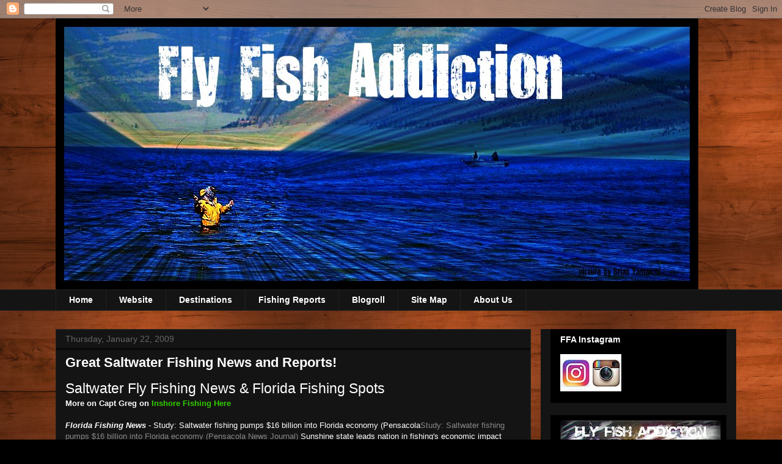

--- FILE ---
content_type: text/html; charset=UTF-8
request_url: https://flyfishaddiction.blogspot.com/2009/01/great-saltwater-fishing-news-and.html
body_size: 28830
content:
<!DOCTYPE html>
<html class='v2' dir='ltr' lang='en'>
<head>
<link href='https://www.blogger.com/static/v1/widgets/335934321-css_bundle_v2.css' rel='stylesheet' type='text/css'/>
<meta content='width=1100' name='viewport'/>
<meta content='text/html; charset=UTF-8' http-equiv='Content-Type'/>
<meta content='blogger' name='generator'/>
<link href='https://flyfishaddiction.blogspot.com/favicon.ico' rel='icon' type='image/x-icon'/>
<link href='http://flyfishaddiction.blogspot.com/2009/01/great-saltwater-fishing-news-and.html' rel='canonical'/>
<link rel="alternate" type="application/atom+xml" title="Fly Fish Addiction - Atom" href="https://flyfishaddiction.blogspot.com/feeds/posts/default" />
<link rel="alternate" type="application/rss+xml" title="Fly Fish Addiction - RSS" href="https://flyfishaddiction.blogspot.com/feeds/posts/default?alt=rss" />
<link rel="service.post" type="application/atom+xml" title="Fly Fish Addiction - Atom" href="https://www.blogger.com/feeds/4822719445254512434/posts/default" />

<link rel="alternate" type="application/atom+xml" title="Fly Fish Addiction - Atom" href="https://flyfishaddiction.blogspot.com/feeds/5611431559090581033/comments/default" />
<!--Can't find substitution for tag [blog.ieCssRetrofitLinks]-->
<link href='http://s7.addthis.com/button1-share.gif' rel='image_src'/>
<meta content='http://flyfishaddiction.blogspot.com/2009/01/great-saltwater-fishing-news-and.html' property='og:url'/>
<meta content='Great Saltwater Fishing News and Reports!' property='og:title'/>
<meta content='Saltwater Fly Fishing News &amp; Florida Fishing Spots More on Capt Greg on Inshore Fishing Here Florida Fishing News  - Study: Saltwater fishin...' property='og:description'/>
<meta content='https://lh3.googleusercontent.com/blogger_img_proxy/AEn0k_uNza947DPoFj50trdu4E8n-lCyRvs0ekRSFOYBG5hOM10etBppVl8_HnwLVHL0P6KiJ44slBplJtDLzI32fVRHBX0Bu7b6eRegcA=w1200-h630-p-k-no-nu' property='og:image'/>
<title>Fly Fish Addiction: Great Saltwater Fishing News and Reports!</title>
<style id='page-skin-1' type='text/css'><!--
/*
-----------------------------------------------
Blogger Template Style
Name:     Awesome Inc.
Designer: Tina Chen
URL:      tinachen.org
----------------------------------------------- */
/* Content
----------------------------------------------- */
body {
font: normal normal 13px Arial, Tahoma, Helvetica, FreeSans, sans-serif;
color: #ffffff;
background: #000000 url(//2.bp.blogspot.com/-Z8KzuVN_UyU/Tv396qiMZbI/AAAAAAAACFQ/9gJ8YZJkRJ0/s0/1000.jpg) repeat scroll top left;
}
html body .content-outer {
min-width: 0;
max-width: 100%;
width: 100%;
}
a:link {
text-decoration: none;
color: #888888;
}
a:visited {
text-decoration: none;
color: #444444;
}
a:hover {
text-decoration: underline;
color: #cccccc;
}
.body-fauxcolumn-outer .cap-top {
position: absolute;
z-index: 1;
height: 276px;
width: 100%;
background: transparent none repeat-x scroll top left;
_background-image: none;
}
/* Columns
----------------------------------------------- */
.content-inner {
padding: 0;
}
.header-inner .section {
margin: 0 16px;
}
.tabs-inner .section {
margin: 0 16px;
}
.main-inner {
padding-top: 30px;
}
.main-inner .column-center-inner,
.main-inner .column-left-inner,
.main-inner .column-right-inner {
padding: 0 5px;
}
*+html body .main-inner .column-center-inner {
margin-top: -30px;
}
#layout .main-inner .column-center-inner {
margin-top: 0;
}
/* Header
----------------------------------------------- */
.header-outer {
margin: 0 0 0 0;
background: transparent none repeat scroll 0 0;
}
.Header h1 {
font: normal bold 40px Arial, Tahoma, Helvetica, FreeSans, sans-serif;
color: #ffffff;
text-shadow: 0 0 -1px #000000;
}
.Header h1 a {
color: #ffffff;
}
.Header .description {
font: normal normal 14px Arial, Tahoma, Helvetica, FreeSans, sans-serif;
color: #ffffff;
}
.header-inner .Header .titlewrapper,
.header-inner .Header .descriptionwrapper {
padding-left: 0;
padding-right: 0;
margin-bottom: 0;
}
.header-inner .Header .titlewrapper {
padding-top: 22px;
}
/* Tabs
----------------------------------------------- */
.tabs-outer {
overflow: hidden;
position: relative;
background: #141414 none repeat scroll 0 0;
}
#layout .tabs-outer {
overflow: visible;
}
.tabs-cap-top, .tabs-cap-bottom {
position: absolute;
width: 100%;
border-top: 1px solid #222222;
}
.tabs-cap-bottom {
bottom: 0;
}
.tabs-inner .widget li a {
display: inline-block;
margin: 0;
padding: .6em 1.5em;
font: normal bold 14px Arial, Tahoma, Helvetica, FreeSans, sans-serif;
color: #ffffff;
border-top: 1px solid #222222;
border-bottom: 1px solid #222222;
border-left: 1px solid #222222;
height: 16px;
line-height: 16px;
}
.tabs-inner .widget li:last-child a {
border-right: 1px solid #222222;
}
.tabs-inner .widget li.selected a, .tabs-inner .widget li a:hover {
background: #444444 none repeat-x scroll 0 -100px;
color: #ffffff;
}
/* Headings
----------------------------------------------- */
h2 {
font: normal bold 14px Arial, Tahoma, Helvetica, FreeSans, sans-serif;
color: #ffffff;
}
/* Widgets
----------------------------------------------- */
.main-inner .section {
margin: 0 27px;
padding: 0;
}
.main-inner .column-left-outer,
.main-inner .column-right-outer {
margin-top: 0;
}
#layout .main-inner .column-left-outer,
#layout .main-inner .column-right-outer {
margin-top: 0;
}
.main-inner .column-left-inner,
.main-inner .column-right-inner {
background: #141414 none repeat 0 0;
-moz-box-shadow: 0 0 0 rgba(0, 0, 0, .2);
-webkit-box-shadow: 0 0 0 rgba(0, 0, 0, .2);
-goog-ms-box-shadow: 0 0 0 rgba(0, 0, 0, .2);
box-shadow: 0 0 0 rgba(0, 0, 0, .2);
-moz-border-radius: 0;
-webkit-border-radius: 0;
-goog-ms-border-radius: 0;
border-radius: 0;
}
#layout .main-inner .column-left-inner,
#layout .main-inner .column-right-inner {
margin-top: 0;
}
.sidebar .widget {
font: normal normal 14px Arial, Tahoma, Helvetica, FreeSans, sans-serif;
color: #ffffff;
}
.sidebar .widget a:link {
color: #888888;
}
.sidebar .widget a:visited {
color: #444444;
}
.sidebar .widget a:hover {
color: #cccccc;
}
.sidebar .widget h2 {
text-shadow: 0 0 -1px #000000;
}
.main-inner .widget {
background-color: #000000;
border: 1px solid #000000;
padding: 0 15px 15px;
margin: 20px -16px;
-moz-box-shadow: 0 0 0 rgba(0, 0, 0, .2);
-webkit-box-shadow: 0 0 0 rgba(0, 0, 0, .2);
-goog-ms-box-shadow: 0 0 0 rgba(0, 0, 0, .2);
box-shadow: 0 0 0 rgba(0, 0, 0, .2);
-moz-border-radius: 0;
-webkit-border-radius: 0;
-goog-ms-border-radius: 0;
border-radius: 0;
}
.main-inner .widget h2 {
margin: 0 -15px;
padding: .6em 15px .5em;
border-bottom: 1px solid #000000;
}
.footer-inner .widget h2 {
padding: 0 0 .4em;
border-bottom: 1px solid #000000;
}
.main-inner .widget h2 + div, .footer-inner .widget h2 + div {
border-top: 1px solid #000000;
padding-top: 8px;
}
.main-inner .widget .widget-content {
margin: 0 -15px;
padding: 7px 15px 0;
}
.main-inner .widget ul, .main-inner .widget #ArchiveList ul.flat {
margin: -8px -15px 0;
padding: 0;
list-style: none;
}
.main-inner .widget #ArchiveList {
margin: -8px 0 0;
}
.main-inner .widget ul li, .main-inner .widget #ArchiveList ul.flat li {
padding: .5em 15px;
text-indent: 0;
color: #666666;
border-top: 1px solid #000000;
border-bottom: 1px solid #000000;
}
.main-inner .widget #ArchiveList ul li {
padding-top: .25em;
padding-bottom: .25em;
}
.main-inner .widget ul li:first-child, .main-inner .widget #ArchiveList ul.flat li:first-child {
border-top: none;
}
.main-inner .widget ul li:last-child, .main-inner .widget #ArchiveList ul.flat li:last-child {
border-bottom: none;
}
.post-body {
position: relative;
}
.main-inner .widget .post-body ul {
padding: 0 2.5em;
margin: .5em 0;
list-style: disc;
}
.main-inner .widget .post-body ul li {
padding: 0.25em 0;
margin-bottom: .25em;
color: #ffffff;
border: none;
}
.footer-inner .widget ul {
padding: 0;
list-style: none;
}
.widget .zippy {
color: #666666;
}
/* Posts
----------------------------------------------- */
body .main-inner .Blog {
padding: 0;
margin-bottom: 1em;
background-color: transparent;
border: none;
-moz-box-shadow: 0 0 0 rgba(0, 0, 0, 0);
-webkit-box-shadow: 0 0 0 rgba(0, 0, 0, 0);
-goog-ms-box-shadow: 0 0 0 rgba(0, 0, 0, 0);
box-shadow: 0 0 0 rgba(0, 0, 0, 0);
}
.main-inner .section:last-child .Blog:last-child {
padding: 0;
margin-bottom: 1em;
}
.main-inner .widget h2.date-header {
margin: 0 -15px 1px;
padding: 0 0 0 0;
font: normal normal 14px Arial, Tahoma, Helvetica, FreeSans, sans-serif;
color: #666666;
background: transparent none no-repeat scroll top left;
border-top: 0 solid #222222;
border-bottom: 1px solid #000000;
-moz-border-radius-topleft: 0;
-moz-border-radius-topright: 0;
-webkit-border-top-left-radius: 0;
-webkit-border-top-right-radius: 0;
border-top-left-radius: 0;
border-top-right-radius: 0;
position: static;
bottom: 100%;
right: 15px;
text-shadow: 0 0 -1px #000000;
}
.main-inner .widget h2.date-header span {
font: normal normal 14px Arial, Tahoma, Helvetica, FreeSans, sans-serif;
display: block;
padding: .5em 15px;
border-left: 0 solid #222222;
border-right: 0 solid #222222;
}
.date-outer {
position: relative;
margin: 30px 0 20px;
padding: 0 15px;
background-color: #141414;
border: 1px solid #222222;
-moz-box-shadow: 0 0 0 rgba(0, 0, 0, .2);
-webkit-box-shadow: 0 0 0 rgba(0, 0, 0, .2);
-goog-ms-box-shadow: 0 0 0 rgba(0, 0, 0, .2);
box-shadow: 0 0 0 rgba(0, 0, 0, .2);
-moz-border-radius: 0;
-webkit-border-radius: 0;
-goog-ms-border-radius: 0;
border-radius: 0;
}
.date-outer:first-child {
margin-top: 0;
}
.date-outer:last-child {
margin-bottom: 20px;
-moz-border-radius-bottomleft: 0;
-moz-border-radius-bottomright: 0;
-webkit-border-bottom-left-radius: 0;
-webkit-border-bottom-right-radius: 0;
-goog-ms-border-bottom-left-radius: 0;
-goog-ms-border-bottom-right-radius: 0;
border-bottom-left-radius: 0;
border-bottom-right-radius: 0;
}
.date-posts {
margin: 0 -15px;
padding: 0 15px;
clear: both;
}
.post-outer, .inline-ad {
border-top: 1px solid #222222;
margin: 0 -15px;
padding: 15px 15px;
}
.post-outer {
padding-bottom: 10px;
}
.post-outer:first-child {
padding-top: 0;
border-top: none;
}
.post-outer:last-child, .inline-ad:last-child {
border-bottom: none;
}
.post-body {
position: relative;
}
.post-body img {
padding: 8px;
background: #101110;
border: 1px solid #cccccc;
-moz-box-shadow: 0 0 0 rgba(0, 0, 0, .2);
-webkit-box-shadow: 0 0 0 rgba(0, 0, 0, .2);
box-shadow: 0 0 0 rgba(0, 0, 0, .2);
-moz-border-radius: 0;
-webkit-border-radius: 0;
border-radius: 0;
}
h3.post-title, h4 {
font: normal bold 22px Arial, Tahoma, Helvetica, FreeSans, sans-serif;
color: #ffffff;
}
h3.post-title a {
font: normal bold 22px Arial, Tahoma, Helvetica, FreeSans, sans-serif;
color: #ffffff;
}
h3.post-title a:hover {
color: #cccccc;
text-decoration: underline;
}
.post-header {
margin: 0 0 1em;
}
.post-body {
line-height: 1.4;
}
.post-outer h2 {
color: #ffffff;
}
.post-footer {
margin: 1.5em 0 0;
}
#blog-pager {
padding: 15px;
font-size: 120%;
background-color: #141414;
border: 1px solid #000000;
-moz-box-shadow: 0 0 0 rgba(0, 0, 0, .2);
-webkit-box-shadow: 0 0 0 rgba(0, 0, 0, .2);
-goog-ms-box-shadow: 0 0 0 rgba(0, 0, 0, .2);
box-shadow: 0 0 0 rgba(0, 0, 0, .2);
-moz-border-radius: 0;
-webkit-border-radius: 0;
-goog-ms-border-radius: 0;
border-radius: 0;
-moz-border-radius-topleft: 0;
-moz-border-radius-topright: 0;
-webkit-border-top-left-radius: 0;
-webkit-border-top-right-radius: 0;
-goog-ms-border-top-left-radius: 0;
-goog-ms-border-top-right-radius: 0;
border-top-left-radius: 0;
border-top-right-radius-topright: 0;
margin-top: 1em;
}
.blog-feeds, .post-feeds {
margin: 1em 0;
text-align: center;
color: #ffffff;
}
.blog-feeds a, .post-feeds a {
color: #67b048;
}
.blog-feeds a:visited, .post-feeds a:visited {
color: #444444;
}
.blog-feeds a:hover, .post-feeds a:hover {
color: #cccccc;
}
.post-outer .comments {
margin-top: 2em;
}
/* Comments
----------------------------------------------- */
.comments .comments-content .icon.blog-author {
background-repeat: no-repeat;
background-image: url([data-uri]);
}
.comments .comments-content .loadmore a {
border-top: 1px solid #222222;
border-bottom: 1px solid #222222;
}
.comments .continue {
border-top: 2px solid #222222;
}
/* Footer
----------------------------------------------- */
.footer-outer {
margin: -0 0 -1px;
padding: 0 0 0;
color: #ffffff;
overflow: hidden;
}
.footer-fauxborder-left {
border-top: 1px solid #000000;
background: #141414 none repeat scroll 0 0;
-moz-box-shadow: 0 0 0 rgba(0, 0, 0, .2);
-webkit-box-shadow: 0 0 0 rgba(0, 0, 0, .2);
-goog-ms-box-shadow: 0 0 0 rgba(0, 0, 0, .2);
box-shadow: 0 0 0 rgba(0, 0, 0, .2);
margin: 0 -0;
}
/* Mobile
----------------------------------------------- */
body.mobile {
background-size: auto;
}
.mobile .body-fauxcolumn-outer {
background: transparent none repeat scroll top left;
}
*+html body.mobile .main-inner .column-center-inner {
margin-top: 0;
}
.mobile .main-inner .widget {
padding: 0 0 15px;
}
.mobile .main-inner .widget h2 + div,
.mobile .footer-inner .widget h2 + div {
border-top: none;
padding-top: 0;
}
.mobile .footer-inner .widget h2 {
padding: 0.5em 0;
border-bottom: none;
}
.mobile .main-inner .widget .widget-content {
margin: 0;
padding: 7px 0 0;
}
.mobile .main-inner .widget ul,
.mobile .main-inner .widget #ArchiveList ul.flat {
margin: 0 -15px 0;
}
.mobile .main-inner .widget h2.date-header {
right: 0;
}
.mobile .date-header span {
padding: 0.4em 0;
}
.mobile .date-outer:first-child {
margin-bottom: 0;
border: 1px solid #222222;
-moz-border-radius-topleft: 0;
-moz-border-radius-topright: 0;
-webkit-border-top-left-radius: 0;
-webkit-border-top-right-radius: 0;
-goog-ms-border-top-left-radius: 0;
-goog-ms-border-top-right-radius: 0;
border-top-left-radius: 0;
border-top-right-radius: 0;
}
.mobile .date-outer {
border-color: #222222;
border-width: 0 1px 1px;
}
.mobile .date-outer:last-child {
margin-bottom: 0;
}
.mobile .main-inner {
padding: 0;
}
.mobile .header-inner .section {
margin: 0;
}
.mobile .post-outer, .mobile .inline-ad {
padding: 5px 0;
}
.mobile .tabs-inner .section {
margin: 0 10px;
}
.mobile .main-inner .widget h2 {
margin: 0;
padding: 0;
}
.mobile .main-inner .widget h2.date-header span {
padding: 0;
}
.mobile .main-inner .widget .widget-content {
margin: 0;
padding: 7px 0 0;
}
.mobile #blog-pager {
border: 1px solid transparent;
background: #141414 none repeat scroll 0 0;
}
.mobile .main-inner .column-left-inner,
.mobile .main-inner .column-right-inner {
background: #141414 none repeat 0 0;
-moz-box-shadow: none;
-webkit-box-shadow: none;
-goog-ms-box-shadow: none;
box-shadow: none;
}
.mobile .date-posts {
margin: 0;
padding: 0;
}
.mobile .footer-fauxborder-left {
margin: 0;
border-top: inherit;
}
.mobile .main-inner .section:last-child .Blog:last-child {
margin-bottom: 0;
}
.mobile-index-contents {
color: #ffffff;
}
.mobile .mobile-link-button {
background: #888888 none repeat scroll 0 0;
}
.mobile-link-button a:link, .mobile-link-button a:visited {
color: #ffffff;
}
.mobile .tabs-inner .PageList .widget-content {
background: transparent;
border-top: 1px solid;
border-color: #222222;
color: #ffffff;
}
.mobile .tabs-inner .PageList .widget-content .pagelist-arrow {
border-left: 1px solid #222222;
}

--></style>
<style id='template-skin-1' type='text/css'><!--
body {
min-width: 1130px;
}
.content-outer, .content-fauxcolumn-outer, .region-inner {
min-width: 1130px;
max-width: 1130px;
_width: 1130px;
}
.main-inner .columns {
padding-left: 0;
padding-right: 320px;
}
.main-inner .fauxcolumn-center-outer {
left: 0;
right: 320px;
/* IE6 does not respect left and right together */
_width: expression(this.parentNode.offsetWidth -
parseInt("0") -
parseInt("320px") + 'px');
}
.main-inner .fauxcolumn-left-outer {
width: 0;
}
.main-inner .fauxcolumn-right-outer {
width: 320px;
}
.main-inner .column-left-outer {
width: 0;
right: 100%;
margin-left: -0;
}
.main-inner .column-right-outer {
width: 320px;
margin-right: -320px;
}
#layout {
min-width: 0;
}
#layout .content-outer {
min-width: 0;
width: 800px;
}
#layout .region-inner {
min-width: 0;
width: auto;
}
body#layout div.add_widget {
padding: 8px;
}
body#layout div.add_widget a {
margin-left: 32px;
}
--></style>
<style>
    body {background-image:url(\/\/2.bp.blogspot.com\/-Z8KzuVN_UyU\/Tv396qiMZbI\/AAAAAAAACFQ\/9gJ8YZJkRJ0\/s0\/1000.jpg);}
    
@media (max-width: 200px) { body {background-image:url(\/\/2.bp.blogspot.com\/-Z8KzuVN_UyU\/Tv396qiMZbI\/AAAAAAAACFQ\/9gJ8YZJkRJ0\/w200\/1000.jpg);}}
@media (max-width: 400px) and (min-width: 201px) { body {background-image:url(\/\/2.bp.blogspot.com\/-Z8KzuVN_UyU\/Tv396qiMZbI\/AAAAAAAACFQ\/9gJ8YZJkRJ0\/w400\/1000.jpg);}}
@media (max-width: 800px) and (min-width: 401px) { body {background-image:url(\/\/2.bp.blogspot.com\/-Z8KzuVN_UyU\/Tv396qiMZbI\/AAAAAAAACFQ\/9gJ8YZJkRJ0\/w800\/1000.jpg);}}
@media (max-width: 1200px) and (min-width: 801px) { body {background-image:url(\/\/2.bp.blogspot.com\/-Z8KzuVN_UyU\/Tv396qiMZbI\/AAAAAAAACFQ\/9gJ8YZJkRJ0\/w1200\/1000.jpg);}}
/* Last tag covers anything over one higher than the previous max-size cap. */
@media (min-width: 1201px) { body {background-image:url(\/\/2.bp.blogspot.com\/-Z8KzuVN_UyU\/Tv396qiMZbI\/AAAAAAAACFQ\/9gJ8YZJkRJ0\/w1600\/1000.jpg);}}
  </style>
<link href='https://www.blogger.com/dyn-css/authorization.css?targetBlogID=4822719445254512434&amp;zx=54b4bf06-0b6b-4636-8438-714ed351dab1' media='none' onload='if(media!=&#39;all&#39;)media=&#39;all&#39;' rel='stylesheet'/><noscript><link href='https://www.blogger.com/dyn-css/authorization.css?targetBlogID=4822719445254512434&amp;zx=54b4bf06-0b6b-4636-8438-714ed351dab1' rel='stylesheet'/></noscript>
<meta name='google-adsense-platform-account' content='ca-host-pub-1556223355139109'/>
<meta name='google-adsense-platform-domain' content='blogspot.com'/>

<!-- data-ad-client=ca-pub-9425948433193106 -->

</head>
<body class='loading variant-dark'>
<div class='navbar section' id='navbar' name='Navbar'><div class='widget Navbar' data-version='1' id='Navbar1'><script type="text/javascript">
    function setAttributeOnload(object, attribute, val) {
      if(window.addEventListener) {
        window.addEventListener('load',
          function(){ object[attribute] = val; }, false);
      } else {
        window.attachEvent('onload', function(){ object[attribute] = val; });
      }
    }
  </script>
<div id="navbar-iframe-container"></div>
<script type="text/javascript" src="https://apis.google.com/js/platform.js"></script>
<script type="text/javascript">
      gapi.load("gapi.iframes:gapi.iframes.style.bubble", function() {
        if (gapi.iframes && gapi.iframes.getContext) {
          gapi.iframes.getContext().openChild({
              url: 'https://www.blogger.com/navbar/4822719445254512434?po\x3d5611431559090581033\x26origin\x3dhttps://flyfishaddiction.blogspot.com',
              where: document.getElementById("navbar-iframe-container"),
              id: "navbar-iframe"
          });
        }
      });
    </script><script type="text/javascript">
(function() {
var script = document.createElement('script');
script.type = 'text/javascript';
script.src = '//pagead2.googlesyndication.com/pagead/js/google_top_exp.js';
var head = document.getElementsByTagName('head')[0];
if (head) {
head.appendChild(script);
}})();
</script>
</div></div>
<div class='body-fauxcolumns'>
<div class='fauxcolumn-outer body-fauxcolumn-outer'>
<div class='cap-top'>
<div class='cap-left'></div>
<div class='cap-right'></div>
</div>
<div class='fauxborder-left'>
<div class='fauxborder-right'></div>
<div class='fauxcolumn-inner'>
</div>
</div>
<div class='cap-bottom'>
<div class='cap-left'></div>
<div class='cap-right'></div>
</div>
</div>
</div>
<div class='content'>
<div class='content-fauxcolumns'>
<div class='fauxcolumn-outer content-fauxcolumn-outer'>
<div class='cap-top'>
<div class='cap-left'></div>
<div class='cap-right'></div>
</div>
<div class='fauxborder-left'>
<div class='fauxborder-right'></div>
<div class='fauxcolumn-inner'>
</div>
</div>
<div class='cap-bottom'>
<div class='cap-left'></div>
<div class='cap-right'></div>
</div>
</div>
</div>
<div class='content-outer'>
<div class='content-cap-top cap-top'>
<div class='cap-left'></div>
<div class='cap-right'></div>
</div>
<div class='fauxborder-left content-fauxborder-left'>
<div class='fauxborder-right content-fauxborder-right'></div>
<div class='content-inner'>
<header>
<div class='header-outer'>
<div class='header-cap-top cap-top'>
<div class='cap-left'></div>
<div class='cap-right'></div>
</div>
<div class='fauxborder-left header-fauxborder-left'>
<div class='fauxborder-right header-fauxborder-right'></div>
<div class='region-inner header-inner'>
<div class='header section' id='header' name='Header'><div class='widget Header' data-version='1' id='Header1'>
<div id='header-inner'>
<a href='https://flyfishaddiction.blogspot.com/' style='display: block'>
<img alt='Fly Fish Addiction' height='444px; ' id='Header1_headerimg' src='https://blogger.googleusercontent.com/img/b/R29vZ2xl/AVvXsEiKa8tH6egZrzmLQZ81ycTRdHrIqEKDI4IRGI2jYje2pVeDe3eMpJhZQOark3QX_eY6kve9g-jq0u9MV7d75qN6fT_2NRBbEzh-pjP55G6aVWnVYY7IRd8TfsBIdNZY4dsCHZHaF_T8O2tq/s1600/ffa7.jpg' style='display: block' width='1052px; '/>
</a>
</div>
</div></div>
</div>
</div>
<div class='header-cap-bottom cap-bottom'>
<div class='cap-left'></div>
<div class='cap-right'></div>
</div>
</div>
</header>
<div class='tabs-outer'>
<div class='tabs-cap-top cap-top'>
<div class='cap-left'></div>
<div class='cap-right'></div>
</div>
<div class='fauxborder-left tabs-fauxborder-left'>
<div class='fauxborder-right tabs-fauxborder-right'></div>
<div class='region-inner tabs-inner'>
<div class='tabs section' id='crosscol' name='Cross-Column'><div class='widget PageList' data-version='1' id='PageList1'>
<h2>Pages</h2>
<div class='widget-content'>
<ul>
<li>
<a href='https://flyfishaddiction.blogspot.com/'>Home</a>
</li>
<li>
<a href='https://flyfishaddiction.blogspot.com/p/website.html'>Website</a>
</li>
<li>
<a href='https://flyfishaddiction.blogspot.com/p/fish-gallery.html'>Destinations</a>
</li>
<li>
<a href='https://flyfishaddiction.blogspot.com/p/fishing-reports.html'>Fishing Reports</a>
</li>
<li>
<a href='https://flyfishaddiction.blogspot.com/p/blogroll.html'>Blogroll</a>
</li>
<li>
<a href='https://flyfishaddiction.blogspot.com/p/site-map.html'>Site Map</a>
</li>
<li>
<a href='https://flyfishaddiction.blogspot.com/p/about-us.html'>About Us</a>
</li>
</ul>
<div class='clear'></div>
</div>
</div></div>
<div class='tabs no-items section' id='crosscol-overflow' name='Cross-Column 2'></div>
</div>
</div>
<div class='tabs-cap-bottom cap-bottom'>
<div class='cap-left'></div>
<div class='cap-right'></div>
</div>
</div>
<div class='main-outer'>
<div class='main-cap-top cap-top'>
<div class='cap-left'></div>
<div class='cap-right'></div>
</div>
<div class='fauxborder-left main-fauxborder-left'>
<div class='fauxborder-right main-fauxborder-right'></div>
<div class='region-inner main-inner'>
<div class='columns fauxcolumns'>
<div class='fauxcolumn-outer fauxcolumn-center-outer'>
<div class='cap-top'>
<div class='cap-left'></div>
<div class='cap-right'></div>
</div>
<div class='fauxborder-left'>
<div class='fauxborder-right'></div>
<div class='fauxcolumn-inner'>
</div>
</div>
<div class='cap-bottom'>
<div class='cap-left'></div>
<div class='cap-right'></div>
</div>
</div>
<div class='fauxcolumn-outer fauxcolumn-left-outer'>
<div class='cap-top'>
<div class='cap-left'></div>
<div class='cap-right'></div>
</div>
<div class='fauxborder-left'>
<div class='fauxborder-right'></div>
<div class='fauxcolumn-inner'>
</div>
</div>
<div class='cap-bottom'>
<div class='cap-left'></div>
<div class='cap-right'></div>
</div>
</div>
<div class='fauxcolumn-outer fauxcolumn-right-outer'>
<div class='cap-top'>
<div class='cap-left'></div>
<div class='cap-right'></div>
</div>
<div class='fauxborder-left'>
<div class='fauxborder-right'></div>
<div class='fauxcolumn-inner'>
</div>
</div>
<div class='cap-bottom'>
<div class='cap-left'></div>
<div class='cap-right'></div>
</div>
</div>
<!-- corrects IE6 width calculation -->
<div class='columns-inner'>
<div class='column-center-outer'>
<div class='column-center-inner'>
<div class='main section' id='main' name='Main'><div class='widget Blog' data-version='1' id='Blog1'>
<div class='blog-posts hfeed'>

          <div class="date-outer">
        
<h2 class='date-header'><span>Thursday, January 22, 2009</span></h2>

          <div class="date-posts">
        
<div class='post-outer'>
<div class='post hentry uncustomized-post-template' itemprop='blogPost' itemscope='itemscope' itemtype='http://schema.org/BlogPosting'>
<meta content='http://s7.addthis.com/button1-share.gif' itemprop='image_url'/>
<meta content='4822719445254512434' itemprop='blogId'/>
<meta content='5611431559090581033' itemprop='postId'/>
<a name='5611431559090581033'></a>
<h3 class='post-title entry-title' itemprop='name'>
Great Saltwater Fishing News and Reports!
</h3>
<div class='post-header'>
<div class='post-header-line-1'></div>
</div>
<div class='post-body entry-content' id='post-body-5611431559090581033' itemprop='description articleBody'>
<span style="font-size:180%;">Saltwater Fly Fishing News &amp; Florida Fishing Spots</span><br /><strong>More on Capt Greg on <a href="http://www.inshorefishingtrips.com/archives/florida-fishing-news.php"><span style="color:#33cc00;">Inshore Fishing Here</span></a></strong><br /><br /><strong><em>Florida Fishing News</em></strong> - Study: Saltwater fishing pumps $16 billion into Florida economy (Pensacola<a href="http://www.pensacolanewsjournal.com/article/20090113/SPORTS/901130312/1002/RSS02" rel="nofollow" target="_blank">Study: Saltwater fishing pumps $16 billion into Florida economy (Pensacola News Journal) </a>Sunshine state leads nation in fishing's economic impact <a href="http://www.news-record.com/content/2009/01/13/article/feds_create_8_no_fishing_zones_off_southeast_coast" rel="nofollow" target="_blank">Feds create 8 no-fishing zones off Southeast coast (Greensboro News &amp; Record) </a>RALEIGH (AP) - Federal fishery regulators have established no-fishing zones off the southeast United States coast to help protect more than 70 deep-water species. The eight zones were created by the National Oceanic and Atmospheric Administration . They total 529 square nautical miles and extend from North Carolina to Florida. read more<br /><br /><strong><em>Florida Fishing News</em></strong> - Feds Create 8 No-Fishing Zones Off Southeast Coast (13 WMAZ<a href="http://www.13wmaz.com/article/20090114/NEWS02/90114006/1005/NEWS01" rel="nofollow" target="_blank">Feds Create 8 No-Fishing Zones Off Southeast Coast (13 WMAZ Macon) </a>RALEIGH, N.C. (AP) -- Federal fishery regulators have established no-fishing zones off the southeast United States coast to help protect more than 70 deep-water species. <a href="http://www.charlotteobserver.com/breaking/story/469778.html" rel="nofollow" target="_blank">No-fishing zones created off Carolinas coast (The Charlotte Observer) </a>The South Atlantic's first no-fishing zones to protect deep-water reef fish, including four off the Carolinas, have been created. The eight marine protected areas will cover 529 square nautical miles from North Carolina to Florida, the National Oceanic and Atmospheric Administration said today. The action has been debated among fishermen and fisheries officials for more than 16 years.<br /><br /><strong><em>Florida Fishing News -</em></strong> Taking the Kids to the Florida Keys (New York Times)<a href="http://travel.nytimes.com/2009/01/11/travel/11family.html?em" rel="nofollow" target="_blank">Taking the Kids to the Florida Keys (New York Times) </a>Hawks Cay Resort in the increasingly family-friendly Florida Keys. FORGET the daily schedule of children s activities that runs the gamut from scavenger hunts to a half-day camp program. Forget the kid-friendly facilities that include a game room, dance floor and basketball court. <a href="http://www.centredaily.com/living/travel/story/1056870.html" rel="nofollow" target="_blank">Peninsula Papagayo Introduces Pacific Americas Newest Waterfront Destination: the World-Class Marina Papagayo (Centre Daily Times) </a>Peninsula Papagayo, the most successful luxury resort brand in Central America today, has opened Phase I of Marina Papagayo - Costa Rica s first luxury port. Phase I includes 180 slips capable of accommodating private watercraft ranging from sport fishing boats to mega-yachts. Upon completion, Marina Papagayo will rival the globe s most desirable ports of call.<br /><br /><strong><em>Florida Fishing News -</em></strong> The death of common sense in U.S. (The Oklahoman) WASHINGTON<a href="http://newsok.com/the-death-of-common-sense-in-u.s./article/3336759" rel="nofollow" target="_blank">The death of common sense in U.S. (The Oklahoman) </a>WASHINGTON Called to a Florida school that could not cope, police led the disorderly student away in handcuffs, all 40 pounds of her 5-year-old self. In a Solomonic compromise, schools in Broward County, Fla., banned running at recess. Long Beach, N.J., removed signs warning swimmers about riptides, although the oblivious tides continued. The warning label on a 5-inch fishing lure with a ... <a href="http://www.jacksonville.com/news/metro/2009-01-11/bushs_legacy_history_will_serve_him_well_in_jacksonville" rel="nofollow" target="_blank">Bush's Legacy: 'History will serve him well' in Jacksonville (The Florida Times-Union) </a>His charm is a simple one, instinctive almost, a soft touch evolving more from personal values than politics. In winning wide margins of Northeast Florida votes, George W. Bush won hearts. As his days in the White House wind down, a number of Northeast Florida supporters salute him. Those who met him during his stops in Jacksonville liken him to a fishing buddy or an older brother. ... <a href="http://www.newsherald.com/articles/national_70906___article.html/recreational_registry.html" rel="nofollow" target="_blank">VIEWPOINTS: Don't overlook need for more data on recreational fishing (The News Herald) </a>I read your "Our View" in the Jan. 7 News Herald ("Florida's pole tax") and failed to find any information on the real reason for the National Registry of Anglers. Apparently no one on your staff did very much research on the matter, as if they had found<br /><br /><strong><em>Florida Fishing News -</em></strong> Warm weather can make for perfect bass fishing (Pensacola News<a href="http://www.pensacolanewsjournal.com/article/20090110/SPORTS/901100319/1002/RSS02" rel="nofollow" target="_blank">Warm weather can make for perfect bass fishing (Pensacola News Journal) </a>Catching bass during the winter months can be a daunting task, but don't think for one second that it's not a great time to look for lunkers. <a href="http://www.pizzaheros.com/fishing/0,8768,369515,00.html" rel="nofollow" target="_blank">Florida Black Bass Fishing Adventures (PIZZAHEROS) </a>What Are Florida Black Bass? Black bass are a type of largemouth bass. Their particular bass subgroup includes black bass, Florida strain bass and Kentucky bass. By far the Florida strain of black bass grows the fastest and gets the largest. <a href="http://www.kbtx.com/sports/headlines/37316989.html" rel="nofollow" target="_blank">Florida Wins BCS National Championship (KBTX 3 Bryan - College Station) </a>Tim Tebow gave Florida the jolt it needed, and the Gators toughed out a second BCS title in three years.<br /><br /><strong><em>Florida Fishing News -</em></strong> Parking lot will open doors to Ten Thousand Islands (Naples<a href="http://naplesnews.com/news/2009/jan/09/parking-lot-will-open-doors-ten-thousand-islands/?partner=yahoo_headlines" rel="nofollow" target="_blank">Parking lot will open doors to Ten Thousand Islands (Naples Daily News) </a>Southwest Florida residents will soon have a new gateway to the Ten Thousand Islands National Wildlife Refuge. A much-needed public parking lot is being built about 2.8 miles east of the intersection of County Road 92 and U.S. 41, a few miles past Collier-Seminole State Park. A boardwalk leading from the parking lot will connect to an existing one-mile hiking trail, which will lead to a new ... <a href="http://www.pizzaheros.com/fishing/0,8768,369515,00.html" rel="nofollow" target="_blank">Florida Black Bass Fishing Adventures (PIZZAHEROS) </a>What Are Florida Black Bass? Black bass are a type of largemouth bass. Their particular bass subgroup includes black bass, Florida strain bass and Kentucky bass. By far the Florida strain of black bass grows the fastest and gets the largest.<br /><br /><strong><em>Florida Fishing News - FISH FORECAST</em></strong>: Good trout fishing is close by (Lockport Union-Sun<a href="http://www.lockportjournal.com/sports/gnnsports_story_008191642.html" rel="nofollow" target="_blank">FISH FORECAST: Good trout fishing is close by (Lockport Union-Sun &amp; Journal) </a>The water is still discolored in the lower Niagara, but that could change by the weekend. It all depends on what the storm effects will be these last couple of days. <a href="http://www.freep.com/article/20090108/SPORTS10/901080386/1048/rss03" rel="nofollow" target="_blank">Kayak fishing is catching on (Detroit Free Press) </a>You can find kayaks on sale at sporting goods chains, big box stores and even mom-and-pop stores and gas stations. Many are touted as good boats for anglers.<br />Posted by Captaingrubby at <a href="http://www.inshorefishingtrips.com/archives/florida-fishing-news/-florida-fishing-news-fish-forecast-good-trout-fishing-is-close-by-lockport-unionsun.php">04:30 AM</a><br /><br /><strong><em>Florida Fishing News</em></strong> - Feds want Florida to help compile saltwater fishermen's directory (The<a href="http://www.newsherald.com/news/saltwater_70728___article.html/fishermen_administration.html" rel="nofollow" target="_blank">Feds want Florida to help compile saltwater fishermen's directory (The News Herald) </a>The National Oceanic and Atmospheric Administration is poised to act as "sort of the hammer" to push Florida and several other states to help it create a national registry of recreational saltwater fishermen, said Forbes Darby, the federal agency's <a href="http://www.miamiherald.com/sports/other/story/833725.html" rel="nofollow" target="_blank">South Florida fishing report (Miami Herald) </a>Captain Dave Kostyo of Knot Nancy Charters out of T&amp;T Marina reports that the tarpon are here and feeding heavily on the live shrimp in Haulover Inlet on the outgoing tides.<br /><br /><a href="http://www.addthis.com/bookmark.php" onclick="window.open(&#39;http://www.addthis.com/bookmark.php?wt=nw&amp;pub=troutdawg&amp;url=&#39;+encodeURIComponent(location.href)+&#39;&amp;title=&#39;+encodeURIComponent(document.title), &#39;addthis&#39;, &#39;scrollbars=yes,menubar=no,width=620,height=520,resizable=yes,toolbar=no,location=no,status=no,screenX=200,screenY=100,left=200,top=100&#39;); return false;" target="_blank" title="Bookmark and Share"><img alt="Bookmark and Share" border="0" height="16" src="https://lh3.googleusercontent.com/blogger_img_proxy/AEn0k_uNza947DPoFj50trdu4E8n-lCyRvs0ekRSFOYBG5hOM10etBppVl8_HnwLVHL0P6KiJ44slBplJtDLzI32fVRHBX0Bu7b6eRegcA=s0-d" width="125"></a><br />MORE AT <a href="http://www.flyfishaddiction.com/"><span style="color:#000099;">FLYFISH ADDICTION<br /></span><img alt="WEBSITESMALL" height="75" src="https://lh3.googleusercontent.com/blogger_img_proxy/AEn0k_tcQXKaqn9dt2PpelUBa0gowJ9_5GKeXBG33_7W2dLt9oadwlhYO4YZy7893vxM947pfDpqdjaCUX4soh4dzxQDJcUl_gPHT7h2Kma_oGU9-Ay2z2uL0YX5w8xBmiSv7JxcUw=s0-d" width="100"></a>
<div style='clear: both;'></div>
</div>
<div class='post-footer'>
<div class='post-footer-line post-footer-line-1'>
<span class='post-author vcard'>
Posted by
<span class='fn' itemprop='author' itemscope='itemscope' itemtype='http://schema.org/Person'>
<meta content='https://www.blogger.com/profile/05785673467710432254' itemprop='url'/>
<a class='g-profile' href='https://www.blogger.com/profile/05785673467710432254' rel='author' title='author profile'>
<span itemprop='name'>Troutdawg</span>
</a>
</span>
</span>
<span class='post-timestamp'>
at
<meta content='http://flyfishaddiction.blogspot.com/2009/01/great-saltwater-fishing-news-and.html' itemprop='url'/>
<a class='timestamp-link' href='https://flyfishaddiction.blogspot.com/2009/01/great-saltwater-fishing-news-and.html' rel='bookmark' title='permanent link'><abbr class='published' itemprop='datePublished' title='2009-01-22T05:40:00-07:00'>5:40&#8239;AM</abbr></a>
</span>
<span class='post-comment-link'>
</span>
<span class='post-icons'>
</span>
<div class='post-share-buttons goog-inline-block'>
<a class='goog-inline-block share-button sb-email' href='https://www.blogger.com/share-post.g?blogID=4822719445254512434&postID=5611431559090581033&target=email' target='_blank' title='Email This'><span class='share-button-link-text'>Email This</span></a><a class='goog-inline-block share-button sb-blog' href='https://www.blogger.com/share-post.g?blogID=4822719445254512434&postID=5611431559090581033&target=blog' onclick='window.open(this.href, "_blank", "height=270,width=475"); return false;' target='_blank' title='BlogThis!'><span class='share-button-link-text'>BlogThis!</span></a><a class='goog-inline-block share-button sb-twitter' href='https://www.blogger.com/share-post.g?blogID=4822719445254512434&postID=5611431559090581033&target=twitter' target='_blank' title='Share to X'><span class='share-button-link-text'>Share to X</span></a><a class='goog-inline-block share-button sb-facebook' href='https://www.blogger.com/share-post.g?blogID=4822719445254512434&postID=5611431559090581033&target=facebook' onclick='window.open(this.href, "_blank", "height=430,width=640"); return false;' target='_blank' title='Share to Facebook'><span class='share-button-link-text'>Share to Facebook</span></a><a class='goog-inline-block share-button sb-pinterest' href='https://www.blogger.com/share-post.g?blogID=4822719445254512434&postID=5611431559090581033&target=pinterest' target='_blank' title='Share to Pinterest'><span class='share-button-link-text'>Share to Pinterest</span></a>
</div>
</div>
<div class='post-footer-line post-footer-line-2'>
<span class='post-labels'>
Labels:
<a href='https://flyfishaddiction.blogspot.com/search/label/capt%20greg' rel='tag'>capt greg</a>,
<a href='https://flyfishaddiction.blogspot.com/search/label/florida%20fishing%20news' rel='tag'>florida fishing news</a>,
<a href='https://flyfishaddiction.blogspot.com/search/label/florida%20fly%20fishing' rel='tag'>florida fly fishing</a>,
<a href='https://flyfishaddiction.blogspot.com/search/label/inshore%20fishing' rel='tag'>inshore fishing</a>,
<a href='https://flyfishaddiction.blogspot.com/search/label/saltwater%20fishing' rel='tag'>saltwater fishing</a>,
<a href='https://flyfishaddiction.blogspot.com/search/label/saltwater%20fishing%20news' rel='tag'>saltwater fishing news</a>,
<a href='https://flyfishaddiction.blogspot.com/search/label/top%20inshore%20fishing%20tips' rel='tag'>top inshore fishing tips</a>
</span>
</div>
<div class='post-footer-line post-footer-line-3'>
<span class='post-location'>
</span>
</div>
</div>
</div>
<div class='comments' id='comments'>
<a name='comments'></a>
<h4>No comments:</h4>
<div id='Blog1_comments-block-wrapper'>
<dl class='avatar-comment-indent' id='comments-block'>
</dl>
</div>
<p class='comment-footer'>
<a href='https://www.blogger.com/comment/fullpage/post/4822719445254512434/5611431559090581033' onclick=''>Post a Comment</a>
</p>
</div>
</div>

        </div></div>
      
</div>
<div class='blog-pager' id='blog-pager'>
<span id='blog-pager-newer-link'>
<a class='blog-pager-newer-link' href='https://flyfishaddiction.blogspot.com/2009/01/top-fly-shops-colorado-montana-wyoming.html' id='Blog1_blog-pager-newer-link' title='Newer Post'>Newer Post</a>
</span>
<span id='blog-pager-older-link'>
<a class='blog-pager-older-link' href='https://flyfishaddiction.blogspot.com/2009/01/librarys-sewage-spill-fouls.html' id='Blog1_blog-pager-older-link' title='Older Post'>Older Post</a>
</span>
<a class='home-link' href='https://flyfishaddiction.blogspot.com/'>Home</a>
</div>
<div class='clear'></div>
<div class='post-feeds'>
<div class='feed-links'>
Subscribe to:
<a class='feed-link' href='https://flyfishaddiction.blogspot.com/feeds/5611431559090581033/comments/default' target='_blank' type='application/atom+xml'>Post Comments (Atom)</a>
</div>
</div>
</div></div>
</div>
</div>
<div class='column-left-outer'>
<div class='column-left-inner'>
<aside>
</aside>
</div>
</div>
<div class='column-right-outer'>
<div class='column-right-inner'>
<aside>
<div class='sidebar section' id='sidebar-right-1'><div class='widget Image' data-version='1' id='Image2'>
<h2>FFA Instagram</h2>
<div class='widget-content'>
<a href='https://www.instagram.com/flyfishaddiction/'>
<img alt='FFA Instagram' height='61' id='Image2_img' src='https://blogger.googleusercontent.com/img/b/R29vZ2xl/AVvXsEiYqddmnb7z4-_BbrklhDOXtoKAf73jjXhXpvAlpT7cvc_Ize4bDmI3dPchvytrA8SfGdn0Tk5AzTsp87NEgaBT7H2mg_JzyjMa3foYbj3J_5iBg7X2BsV0d99cxu0pyylqcdkqKjT3jbH7/s1600/ffa-thumb.jpg' width='100'/>
</a>
<br/>
</div>
<div class='clear'></div>
</div><div class='widget HTML' data-version='1' id='HTML9'>
<div class='widget-content'>
<a title="beautybow25 by troutdawg, on Flickr" href="http://tradddugganphotography.com/?page_id=11"><img width="263" height="320" alt="beautybow25" src="https://lh3.googleusercontent.com/blogger_img_proxy/AEn0k_uTtl2jcjeXnqqQVX19WV7mU0v-hazX6mTa0EjxDyNQoR2PLYwr32lvSRGckdeI40876YrQ7rRlAv3vJOjnm8dzQ6XYmgNvmm-47JltNDTsdS3yDAMACXHgi0NpCPTJUvo=s0-d"></a>
</div>
<div class='clear'></div>
</div><div class='widget HTML' data-version='1' id='HTML13'>
<h2 class='title'>Fly Fishing Photography</h2>
<div class='widget-content'>
<iframe width="290" height="220" src="https://www.flickr.com/photos/7897603@N03/12280921864/player/d76f6fa9a4" frameborder="0" webkitallowfullscreen="" oallowfullscreen="" msallowfullscreen="" mozallowfullscreen="" allowfullscreen=""></iframe>


<a href="http://tradddugganphotography.com/?page_id=11"><span style="color: rgb(51, 51, 255);">Click Here for Website</span></a>
</div>
<div class='clear'></div>
</div><div class='widget BlogList' data-version='1' id='BlogList1'>
<h2 class='title'>FFA Favorites Blog List</h2>
<div class='widget-content'>
<div class='blog-list-container' id='BlogList1_container'>
<ul id='BlogList1_blogs'>
<li style='display: block;'>
<div class='blog-icon'>
<img data-lateloadsrc='https://lh3.googleusercontent.com/blogger_img_proxy/AEn0k_sEFpqNYQA3E_JeG9OSBpeQfnFCe3hxCXv9lAOcze5uhLreKtYpumfeNJh5S-uUN_JEVVTRToQQKYjwAXHxCWTIcTAQpDmUM2HguOgfejxN0fT7RtdRLg=s16-w16-h16' height='16' width='16'/>
</div>
<div class='blog-content'>
<div class='blog-title'>
<a href='http://www.thisriveriswildflyfishing.com/' target='_blank'>
This River Is Wild.</a>
</div>
<div class='item-content'>
<span class='item-title'>
<a href='http://www.thisriveriswildflyfishing.com/2026/01/the-white-whale.html' target='_blank'>
The White Whale
</a>
</span>
<div class='item-time'>
5 days ago
</div>
</div>
</div>
<div style='clear: both;'></div>
</li>
<li style='display: block;'>
<div class='blog-icon'>
<img data-lateloadsrc='https://lh3.googleusercontent.com/blogger_img_proxy/AEn0k_sVcwCcgohV9GyBL1YTGmiunWj4ye6F-YxkUiGtK7j7Kd_HBEt0YucRZMzYFDin3QCZJQMAYBwyH4mscw871ZcmXjWoAKP2YlAesw=s16-w16-h16' height='16' width='16'/>
</div>
<div class='blog-content'>
<div class='blog-title'>
<a href='https://www.anglerscovey.com' target='_blank'>
Angler's Covey Fly Shop and Guide Service : Recent Blog Posts</a>
</div>
<div class='item-content'>
<span class='item-title'>
<a href='http://www.anglerscovey.com/blogs/anglers-blog/2020/10/31/fall-reflection-kaitlin-boyer-guest-blogger' target='_blank'>
Fall Reflection: Kaitlin Boyer, Guest Blogger
</a>
</span>
<div class='item-time'>
5 years ago
</div>
</div>
</div>
<div style='clear: both;'></div>
</li>
<li style='display: block;'>
<div class='blog-icon'>
<img data-lateloadsrc='https://lh3.googleusercontent.com/blogger_img_proxy/AEn0k_uSWTA7FaSYKQ_y_LTp1WalFGeGJ-uPRpQO_pvdpcVIBxfmjzjfVBKpyEsR6SOow2pvM2_58RSXkq7XL2rPAd7ZuKpv7WBtWBu3rNpP0w=s16-w16-h16' height='16' width='16'/>
</div>
<div class='blog-content'>
<div class='blog-title'>
<a href='https://www.thisisflydaily.com' target='_blank'>
This is Fly Daily</a>
</div>
<div class='item-content'>
<span class='item-title'>
<a href='https://www.thisisflydaily.com/archives/10812' target='_blank'>
RIO Presents:
</a>
</span>
<div class='item-time'>
5 years ago
</div>
</div>
</div>
<div style='clear: both;'></div>
</li>
<li style='display: block;'>
<div class='blog-icon'>
<img data-lateloadsrc='https://lh3.googleusercontent.com/blogger_img_proxy/AEn0k_sabS6iC8YouBKMZ3b3s8DUR2qmy6_tVCfbLdywBrUAoRBXlJarxP7zlUNo44IWVhR1X0GOh68jePAzhyFzfqcWqsWxyU204v1GhFEOzqA=s16-w16-h16' height='16' width='16'/>
</div>
<div class='blog-content'>
<div class='blog-title'>
<a href='http://traddsflies.blogspot.com/' target='_blank'>
Tradd's Flies</a>
</div>
<div class='item-content'>
<span class='item-title'>
<a href='http://traddsflies.blogspot.com/2019/02/crab.html' target='_blank'>
Crab
</a>
</span>
<div class='item-time'>
6 years ago
</div>
</div>
</div>
<div style='clear: both;'></div>
</li>
<li style='display: block;'>
<div class='blog-icon'>
<img data-lateloadsrc='https://lh3.googleusercontent.com/blogger_img_proxy/AEn0k_vQ-j--c0FzqQUfvBT6uYjJk0js9RQpy17vz2O0GtVeusQTlphJQT06hYWCa3cOeajnAuOoyoYLC6VYolEeFbBFd7fCU6-S1w=s16-w16-h16' height='16' width='16'/>
</div>
<div class='blog-content'>
<div class='blog-title'>
<a href='http://savethetarpon.com' target='_blank'>
Save the Tarpon of Boca Grande Pass</a>
</div>
<div class='item-content'>
<span class='item-title'>
<a href='http://savethetarpon.com/captain-artie-price-feeds-tarpon-to-sharks-in-boca-grande-pass/' target='_blank'>
The &#8216;banned&#8217; Facebook video: Capt. Artie Price hand-feeds a live tarpon to 
a pack of sharks
</a>
</span>
<div class='item-time'>
9 years ago
</div>
</div>
</div>
<div style='clear: both;'></div>
</li>
<li style='display: block;'>
<div class='blog-icon'>
<img data-lateloadsrc='https://lh3.googleusercontent.com/blogger_img_proxy/AEn0k_tjfowgQGLuKZ9gaqFjnaZbQimLqIT47vEW4fhz8jXYdb5H_QbTbW0Yqj43H4LxqBPSKimt3mdIgYfCG-Bpw2WfvVYUhlwZGKck6ncA=s16-w16-h16' height='16' width='16'/>
</div>
<div class='blog-content'>
<div class='blog-title'>
<a href='http://ssflyfish.blogspot.com/' target='_blank'>
Scott Smith's Jackson Hole Fly Fishing Chronicles</a>
</div>
<div class='item-content'>
<span class='item-title'>
<a href='http://ssflyfish.blogspot.com/2016/04/jackson-hole-fly-fishing-report-april.html' target='_blank'>
Jackson Hole Fly Fishing Report- April 11, 2016
</a>
</span>
<div class='item-time'>
9 years ago
</div>
</div>
</div>
<div style='clear: both;'></div>
</li>
<li style='display: block;'>
<div class='blog-icon'>
<img data-lateloadsrc='https://lh3.googleusercontent.com/blogger_img_proxy/AEn0k_vcBOZFVIEq7plD9iMI_KxfKGOOuk3aDqGr2uYVdDnKlFGEkv2VWJW-yv2ppp127KJV07ssLPzJLC22K1qy4rVezO8d2c-nBY_R5gNCtOk=s16-w16-h16' height='16' width='16'/>
</div>
<div class='blog-content'>
<div class='blog-title'>
<a href='http://www.flyfishingfrenzy.com' target='_blank'>
Fly Fishing Frenzy</a>
</div>
<div class='item-content'>
<span class='item-title'>
<a href='http://www.flyfishingfrenzy.com/2015/10/10/this-fly-will-make-your-jaw-drop-guaranteed/' target='_blank'>
This Fly Will Make your Jaw Drop. Guaranteed!
</a>
</span>
<div class='item-time'>
10 years ago
</div>
</div>
</div>
<div style='clear: both;'></div>
</li>
<li style='display: block;'>
<div class='blog-icon'>
<img data-lateloadsrc='https://lh3.googleusercontent.com/blogger_img_proxy/AEn0k_sR-lXpZQWu9RCpoZqnLea0ibo4GcAmxpeOeV_olzhl6z_POP6sTSsHjp9hes0kJ9BKnPdqkxkwtqeAr23NxjmIfYHveAhcG9nsoWg4Bg=s16-w16-h16' height='16' width='16'/>
</div>
<div class='blog-content'>
<div class='blog-title'>
<a href='http://www.deltatroutforce.com/1/feed' target='_blank'>
Delta Trout Force - Blog</a>
</div>
<div class='item-content'>
<span class='item-title'>
<!--Can't find substitution for tag [item.itemTitle]-->
</span>
<div class='item-time'>
<!--Can't find substitution for tag [item.timePeriodSinceLastUpdate]-->
</div>
</div>
</div>
<div style='clear: both;'></div>
</li>
<li style='display: block;'>
<div class='blog-icon'>
<img data-lateloadsrc='https://lh3.googleusercontent.com/blogger_img_proxy/AEn0k_uBKuceUR-3rXmTbyH6atRenp-dKk6w2yOoYimzw57WUiY6NXXl9MarVBToJt9uXU4Fzv2gj_V1PEUnnl4kZh_rpxck1BFWlA=s16-w16-h16' height='16' width='16'/>
</div>
<div class='blog-content'>
<div class='blog-title'>
<a href='http://www.moldychum.com/home-old/atom.xml' target='_blank'>
Moldy Chum</a>
</div>
<div class='item-content'>
<span class='item-title'>
<!--Can't find substitution for tag [item.itemTitle]-->
</span>
<div class='item-time'>
<!--Can't find substitution for tag [item.timePeriodSinceLastUpdate]-->
</div>
</div>
</div>
<div style='clear: both;'></div>
</li>
<li style='display: block;'>
<div class='blog-icon'>
<img data-lateloadsrc='https://lh3.googleusercontent.com/blogger_img_proxy/AEn0k_srYoxUXuTXDgOxt_DP2c2BLxjvxx8LbFkPVUoH_PyWusMcENEypPVwZthmoEfOVlok3DhA9ydL1y9oSpBAl1kw1wc40Dkschw5=s16-w16-h16' height='16' width='16'/>
</div>
<div class='blog-content'>
<div class='blog-title'>
<a href='http://www.intheriffle.com/feed/' target='_blank'>
In The Riffle</a>
</div>
<div class='item-content'>
<span class='item-title'>
<!--Can't find substitution for tag [item.itemTitle]-->
</span>
<div class='item-time'>
<!--Can't find substitution for tag [item.timePeriodSinceLastUpdate]-->
</div>
</div>
</div>
<div style='clear: both;'></div>
</li>
</ul>
<div class='clear'></div>
</div>
</div>
</div><div class='widget HTML' data-version='1' id='HTML6'>
<div class='widget-content'>
<p style="align: center"><a href="http://www.amazingcounters.com/"><img border="0" alt="track website hit" src="https://lh3.googleusercontent.com/blogger_img_proxy/AEn0k_tL7FzuSJKhHuwIPc3EXntdUjUhqJBy82rYWhceKyX6zuQEqLGs7fP6onosnPcEvSqHvlwiwCbA0EIonYQk4Cj5jR3gCoqKnfTEl_27kf_SbOTsjqAhOlNNhv8w-fnGkG0=s0-d"></a>
</p>
</div>
<div class='clear'></div>
</div><div class='widget Image' data-version='1' id='Image1'>
<h2>True Addiction!</h2>
<div class='widget-content'>
<img alt='True Addiction!' height='240' id='Image1_img' src='https://blogger.googleusercontent.com/img/b/R29vZ2xl/AVvXsEhfO0AY3HmUx0lp6lDe3OAckf0foY_CeAzfpDMXjh13km3-mPgBg4Y72bXo_X01nwL_9M2inb3tEsRUchkT9D00y8uqcdIBf5qBaZVnllRPIUdH00ug6seREdC8r8oTCF9ieEWw8ypLoDJJ/s1600-r/sm-111111.jpg' width='214'/>
<br/>
</div>
<div class='clear'></div>
</div><div class='widget Profile' data-version='1' id='Profile1'>
<h2>About TroutDawg</h2>
<div class='widget-content'>
<a href='https://www.blogger.com/profile/05785673467710432254'><img alt='My photo' class='profile-img' height='80' src='//blogger.googleusercontent.com/img/b/R29vZ2xl/AVvXsEgNWMojtXbAdb6hM3GMLJAjRZKZvZ6Ht6VwTLo2BHY4q-PkuWppwOJ4LlrRPxbYn0hyrviTuP_oQ4bBUuZcCbIgLEnG4hLEd9RW6OQBoZCNQrwW1AgpiJ53nzemr2sxZw/s113/shark-swimming4.jpg' width='74'/></a>
<dl class='profile-datablock'>
<dt class='profile-data'>
<a class='profile-name-link g-profile' href='https://www.blogger.com/profile/05785673467710432254' rel='author' style='background-image: url(//www.blogger.com/img/logo-16.png);'>
Troutdawg
</a>
</dt>
<dd class='profile-data'>Denver, Colorado, United States</dd>
<dd class='profile-textblock'>This is part of the FFA Fly Fish Addiction Website! We love to target Big Trout, Bass, Carp, Pike, Bonefish, the Silver King, Reds and anything else we can get lucky to catch! We also book Travel destinations as well so let us know if we can help!
Email me at info@flyfishaddiction.com</dd>
</dl>
<a class='profile-link' href='https://www.blogger.com/profile/05785673467710432254' rel='author'>View my complete profile</a>
<div class='clear'></div>
</div>
</div><div class='widget Image' data-version='1' id='Image6'>
<h2>.</h2>
<div class='widget-content'>
<a href='http://denver.cbslocal.com/2012/03/17/top-commercial-streams-for-fly-fishing-in-colorado/'>
<img alt='.' height='120' id='Image6_img' src='https://blogger.googleusercontent.com/img/b/R29vZ2xl/AVvXsEjziVObxmGcBvLYXYbri2hJbtkta0Y4LISDIRLevp7mRHFay_zbLA3HNbmWlToymYM0DRrJw2kYT7z-8Ngomx3vN_GmfS4tCVtmnWY-cf9BWJGzNcMmj4rNwU3ytqaKezcfQjBqYjA3z4lI/s1600/ffa-featured.JPG' width='260'/>
</a>
<br/>
</div>
<div class='clear'></div>
</div><div class='widget HTML' data-version='1' id='HTML4'>
<div class='widget-content'>
<a title="bar by troutdawg, on Flickr" href="http://www.flyfishaddiction.com/"><img style="WIDTH: 234px; HEIGHT: 24px" alt="bar" src="https://lh3.googleusercontent.com/blogger_img_proxy/AEn0k_tk35UVEqgCOBr87RoZbqHRt-XBP6ELjrOMmmEvTy8LWoQxnWds-jlG8wPxlmyN9AqtFB1N82oDUXylxxgG9CLB1uX4nFyz9SA10OfJZbqj1pWus42gOOKF6IxwzZtvHxnPmg=s0-d" width="380" height="20"></a>

<a title="puppy56 by troutdawg, on Flickr" href="http://flyfishaddiction.blogspot.com/2009/08/best-friends-animal-rescue-organization.html"><img style="WIDTH: 171px; HEIGHT: 194px" alt="puppy56" src="https://lh3.googleusercontent.com/blogger_img_proxy/AEn0k_uoFVHGqP4O0OBgmnUFpVmq6IP-fv68A040BE8lJoA501HbgA05x52BcfvPyeQNvPMSCnlj80C8Nup-E5boJWjaVrxIAEGBOhOgl8pN67RyEL4yQ6ndDgBohwFo6XZClDo16A=s0-d" width="221" height="240"></a>
</div>
<div class='clear'></div>
</div><div class='widget BlogSearch' data-version='1' id='BlogSearch1'>
<h2 class='title'>Search FFA's Blog</h2>
<div class='widget-content'>
<div id='BlogSearch1_form'>
<form action='https://flyfishaddiction.blogspot.com/search' class='gsc-search-box' target='_top'>
<table cellpadding='0' cellspacing='0' class='gsc-search-box'>
<tbody>
<tr>
<td class='gsc-input'>
<input autocomplete='off' class='gsc-input' name='q' size='10' title='search' type='text' value=''/>
</td>
<td class='gsc-search-button'>
<input class='gsc-search-button' title='search' type='submit' value='Search'/>
</td>
</tr>
</tbody>
</table>
</form>
</div>
</div>
<div class='clear'></div>
</div><div class='widget Image' data-version='1' id='Image4'>
<h2>.</h2>
<div class='widget-content'>
<a href='http://www.gofishbelize.com/GoFish_Belize/Home.html'>
<img alt='.' height='121' id='Image4_img' src='https://blogger.googleusercontent.com/img/b/R29vZ2xl/AVvXsEgx4Aw8XzLu2aBNg0WSqkVp05s0EKmlVqCLas4NcyGrye9ASgYJtDd9sqalmAQtP5-EQ0nDPVLBE5mj28fiUMsb90mXPPgDNAqmbsW8M3eC45Vcesg2J7i4OlBH2fwngGmFJUkC0gQFjKuB/s1600-r/gofishy.jpg' width='256'/>
</a>
<br/>
</div>
<div class='clear'></div>
</div><div class='widget Image' data-version='1' id='Image5'>
<h2>.</h2>
<div class='widget-content'>
<a href='http://www.aspca.org/ways-to-give'>
<img alt='.' height='166' id='Image5_img' src='https://blogger.googleusercontent.com/img/b/R29vZ2xl/AVvXsEhND47U2avvQYbJziZyTUbhgyxLIVE9vufcJ-zJPWKU1f9SnCbx4V6mjj7l9DHfKK2iVw2QTox-8Xyk_87D4X1yFQVUDUr903FChllK33cwbaG8HWGTmGJajymdlJBptpi6UErGYQHtkUXA/s1600/aspca.jpg' width='159'/>
</a>
<br/>
</div>
<div class='clear'></div>
</div><div class='widget Image' data-version='1' id='Image7'>
<h2>.</h2>
<div class='widget-content'>
<a href='http://alldayangler.com/'>
<img alt='.' height='168' id='Image7_img' src='https://blogger.googleusercontent.com/img/b/R29vZ2xl/AVvXsEgk2cMALOckMGNFw9izCZsxywyf_67ZkTRYo30aAxaXpKgWuZnD5CnxO9sClesqn7jlOFnT_aeMoA3zAkW7-fWa9xoXMP9HXJgOzlebzynRuc-ZTwjQSBStYogMKlRBVj-tlb-1ByDcdBNF/s1600/ad4.jpg' width='240'/>
</a>
<br/>
</div>
<div class='clear'></div>
</div><div class='widget HTML' data-version='1' id='HTML8'>
<div class='widget-content'>
<a title="logo by troutdawg, on Flickr" href="http://www.davewhitlock.com/"><img style="WIDTH: 163px; HEIGHT: 183px" alt="logo" src="https://lh3.googleusercontent.com/blogger_img_proxy/AEn0k_tLiAnPhKHLn4yssArVkOAlqGpXAWbLTICHntfs1QSVkQHWr62Ci1U1I76QALLVbJUBirlh72ldktFyXXN4n69AIGVe-6welgrFJDTX1HifNRmqUmhlSX5UujnfxW9VNBUwHQ=s0-d" width="215" height="236"></a><a title="davewhitlock2 by troutdawg, on Flickr" href="http://www.flyfishaddiction.com/"><img style="WIDTH: 164px; HEIGHT: 170px" alt="davewhitlock2" src="https://lh3.googleusercontent.com/blogger_img_proxy/AEn0k_tL6dQHzgeUa3SkRpIRuAvYYCPXoIqETYDQ1yUH662MLFh5V6jKRARuSQ6TE3AERrRa_n8vDlfmVV2XkpBo0SOwDUscQdIA1tSSvzaSM0MCjhoqqI2SmPktk3djuYphieFr=s0-d" width="204" height="280"></a>
</div>
<div class='clear'></div>
</div><div class='widget HTML' data-version='1' id='HTML3'>
<h2 class='title'>Get Your Carp On</h2>
<div class='widget-content'>
<a title="goldenbonefish4 by troutdawg, on Flickr" href="http://flyfishaddiction.com/Carp_On_a_Fly.html"><img width="183" height="240" alt="goldenbonefish4" src="https://lh3.googleusercontent.com/blogger_img_proxy/AEn0k_t84pRB31gO-6mVVYtpN3nrN5UtxaiclAVfnuTcWRK8xSv6w3O5VRnrtetmiR9Kjs5z_KHdstZjj81tlmdgNCxhadcRdoTePxOQKc7BVypJtX8R1pz4UtAH-cfxEfYDCj_K=s0-d" /></a>
</div>
<div class='clear'></div>
</div><div class='widget HTML' data-version='1' id='HTML1'>
<div class='widget-content'>
<a title="taper99 by troutdawg, on Flickr" href="http://www.flyfishaddiction.com/"><img style="WIDTH: 205px; HEIGHT: 52px" alt="taper99" src="https://lh3.googleusercontent.com/blogger_img_proxy/AEn0k_tWQ8w7hxSi6HqzfygQ8yaxFE5R-umpqhsKIMxbHXTxKpb8fH-1xFw4vNC8j0I0YWNtNhpQX_Iaho0Ya4IEYW3GmbnllBjyEJip56-p8gCMoxmymWHfYngre1Jx04lYWntseg=s0-d" width="228" height="50"></a>

<p></p><p><a href="http://www.flickr.com/photos/29718065@N02/3228353076/"></a></p><p><span style="color:#000066;"><strong></strong></span></p><p><a href="http://reelescapefilms.com/"><span style="color:#6633ff;">Reel Escape Films</span></a>..
<a title="reel escape films by zekeduggann, on Flickr" href="http://www.vimeo.com/4791865"><img alt="reel escape films" src="https://lh3.googleusercontent.com/blogger_img_proxy/AEn0k_tW3Bt2svtg-qXZ6861Bh5F28nWpIZ71hQgd6d34OBfO-WP-E_YosqkokTrcNB2qbhZzl5buZuY6lHrz_Bhqwxn4E0OiNDW4WEhLaS2elAJ4OCR21WT0JP53gqLXM428KwyTQ=s0-d" width="100" height="75"></a>
<strong>Tarpon Video</strong></p><p>
<a title="fryingpan-reel escape films by zekeduggann, on Flickr" href="http://www.vimeo.com/3479831"><img alt="fryingpan-reel escape films" src="https://lh3.googleusercontent.com/blogger_img_proxy/AEn0k_tuQeOBpobihpwbTHOolzeYseVjvo64uBYMsMF4JpfJS0FlzAjGbdQ738ixwDBlRibdCvu5MO5ZpXd3dncP73trbRnZDaOtaxvOFT4i-fTfVP78xulxYrrCTl4hfAZ-Q_rB=s0-d" width="100" height="75"></a>
<strong>Frying Pan </strong></p><p><strong></strong>
<a title="colorado-reel escape films by zekeduggann, on Flickr" href="http://www.vimeo.com/3947115"><img alt="colorado-reel escape films" src="https://lh3.googleusercontent.com/blogger_img_proxy/AEn0k_u7f4-Pd9nBQ6XDQwmdO5UeHfx48XHKIwmlwL1IE2v1K-F4i3h--puEsDZfGDfPKznFhCj9nXs1Ze4feFjNXNoUGRE3jBhPcFpppJvmZO6DdH0U-f86OldnLesxAWyflxOSdA=s0-d" width="100" height="75"></a>
<strong>Colorado River </strong>
<a title="bar by troutdawg, on Flickr" href="http://www.flyfishaddiction.com/"><img style="WIDTH: 201px; HEIGHT: 17px" alt="bar" src="https://lh3.googleusercontent.com/blogger_img_proxy/AEn0k_tk35UVEqgCOBr87RoZbqHRt-XBP6ELjrOMmmEvTy8LWoQxnWds-jlG8wPxlmyN9AqtFB1N82oDUXylxxgG9CLB1uX4nFyz9SA10OfJZbqj1pWus42gOOKF6IxwzZtvHxnPmg=s0-d" width="380" height="20"></a>
<a title="SCOTTY by troutdawg, on Flickr" href="http://www.scottflyrod.com/"></a></p>
</div>
<div class='clear'></div>
</div><div class='widget Text' data-version='1' id='Text1'>
<div class='widget-content'>
<a title="bonefish by troutdawg, on Flickr" href="http://www.klugphotos.com/BahamasFlyFishingPhotos"><img width="150" height="150" style="width: 183px; height: 154px;" alt="bonefish" src="https://lh3.googleusercontent.com/blogger_img_proxy/AEn0k_vxk4CYAOcG-7VCUE9gwKJ5h3AH7hCfF15-nTu6mQdkfoDeQ3sSncqKoVosOoAlv2iZLoFlby-8H-w-0KOpU5AZBd-gvrLqhTjooY2OtZhy6m5qTBlvXwwTs0SAkPBsaAJmTQ=s0-d" /></a><br/><br/><br/><br/><br/><br/><a title="keys-td2 by troutdawg, on Flickr" href="http://www.flyfishaddiction.con/"><img width="240" height="160" style="width: 217px; height: 160px;" alt="keys-td2" src="https://lh3.googleusercontent.com/blogger_img_proxy/AEn0k_uHVcB0eQOpGXJ4JZuYAkLZb7w14tDLS61qfJwmsiMjUpFeHQ1Y_sUXPolTPeK4xJal7QOKNKFqCknPjoQUOBFRBuU0Hs1m7Br4tjl1Yr6ITmiemTzWbOPzz0CSKGwPWbquWQ=s0-d" /></a> <a title="Hellsbay-logo by zekeduggann, on Flickr" href="http://www.hellsbayboatworks.com/"></a><a title="utah water guradians by troutdawg, on Flickr" href="http://utahwaterguardians.org/"></a><br/><br/><br/><br/><a title="taper4 by troutdawg, on Flickr" href="http://www.flyfishaddiction.com/"><img width="228" height="50" style="width: 215px; height: 54px;" alt="taper4" src="https://lh3.googleusercontent.com/blogger_img_proxy/AEn0k_sDhkxJJa-UNEpRjigc7xCE1n760FEdCMJHN4S6Igz3AU0W252yN86qfjonJRSoxxSGmf5JPwnPkyvy3NL0gKXP__A_BECJHhuC4g4mFc9pg1v2M7p4nsgYIovNhy4nPcg3ow=s0-d" /></a><br/><br/><br/><br/><a href="http://olefloridaflyshop.com/"><strong><span style="color:#33cc00;">OleFloridaFlyShop</span></strong></a><br/><br/><a href="http://www.flyfishingfrenzy.com/"><strong><span  =""="" style="color:#33cc00;">Fly Fishing Frenzy</span></strong></a><strong><span  =""="" style="color:#33cc00;"> </span></strong><br/><br/><a href="http://trespiedras.cl.anacondaweb.com/eng/index.php?option=com_content&amp;view=article&amp;id=17&amp;Itemid=13"><strong><span  =""="" style="color:#33cc00;">Fly Fishing Patagonia</span></strong></a><strong><span  =""="" style="color:#33cc00;"> </span></strong><br/><br/><strong><a href="http://www.reelescapefilms.com/"><span  =""="" style="color:#33cc00;">Reelescape Films</span></a></strong><br/><br/><a href="http://compleatthought.com/"><strong><span  =""="" style="color:#33cc00;">Compleat Thought </span></strong></a><br/><br/><a href="http://www.thetrophystalkers.com/"><strong><span  =""="" style="color:#33cc00;">Trophy Stalkers </span></strong></a><br/><br/><a href="http://www.thefishfly.com/"><span  =""="" style="color:#33cc00;"><strong>TheFishFly</strong></span></a><br/><br/><strong></strong><a href="http://western-fly-fishing.info/wordpress/"><strong><span  =""="" style="color:#33cc00;">Western Fly Fishing</span></strong></a><br/><br/><a href="http://suckmyfly.blogspot.com/"><strong><span  =""="" style="color:#33cc00;">Suck My Fly </span></strong></a><br/><br/><a href="http://www.provenpatterns.blogspot.com/"><strong><span  =""="" style="color:#33cc00;">Proven Patterns Blog</span></strong></a><span  =""="" style="color:#33cc00;"> </span><br/><br/><a href="http://www.shelovesflyfishing.com/"><strong><span  =""="" style="color:#33cc00;">SheLovesFlyFishing</span></strong></a><br/><br/><strong><a href="http://singlebarbed.com/"><span  =""="" style="color:#33cc00;">Singlebarbed</span></a></strong><strong><span  =""="" style="color:#33cc00;"> </span></strong><br/><p><a href="http://riverbum.com/"><span  =""="" style="color:#33cc00;"><strong>Riverbum</strong></span></a><br/><br/><a href="http://stuartflyfishing.blogspot.com/"><strong><span  =""="" style="color:#33cc00;">Stuart's Saltwater Blog</span></strong></a><strong><span  =""="" style="color:#33cc00;"> </span></strong><br/><br/><a href="http://carponthefly.blogspot.com/"><strong><span  =""="" style="color:#33cc00;">Carp On The Fly</span></strong></a><strong><span  =""="" style="color:#33cc00;"> </span></strong><br/><br/><strong><a href="http://flycarpin.blogspot.com/"><span  =""="" style="color:#33cc00;">Fly Carpin</span></a></strong><br/><br/><strong><span  =""="" style="color:#33cc00;"></span></strong><a href="http://fishingjones.com/"><strong><span  =""="" style="color:#33cc00;">Fishing Jones</span></strong></a><strong><span  =""="" style="color:#33cc00;"> </span></strong><br/><br/><strong></strong><a href="http://fishingblogdom.blogspot.com/"><strong><span  =""="" style="color:#33cc00;">Fishing Blogdom</span></strong></a><strong><span  =""="" style="color:#33cc00;"> </span></strong><br/><br/><strong><span  =""="" style="color:#33cc00;"></span></strong><a href="http://michaelrisdianto.blogspot.com/"><strong><span  =""="" style="color:#33cc00;">Indonesia Dangerously</span></strong></a><br/><br/><a href="http://www.flyfishingthesierra.com/"><strong><span  =""="" style="color:#33cc00;">Fly Fishing The Sierra</span></strong></a><span  =""="" style="color:#33cc00;"> </span><br/><br/><a href="http://mcfluffchucker.blogspot.com/"><strong><span  =""="" style="color:#33cc00;">McFluffchucker</span></strong></a><span  =""="" style="color:#33cc00;"> </span><br/><br/><a href="http://antlersandgills.blogspot.com/"><span  =""="" style="color:#33cc00;"><strong>Antlers &amp; Gills </strong></span></a><br/><br/><span  =""="" style="color:#33cc00;"><strong><a href="http://www.azflyandtie.com/"><span  =""="" style="color:#33cc00;">AZ FLY &amp; TIE</span></a></strong> </span><br/><br/><a href="http://www.flyfishersatthecrossing.org/"><span  =""="" style="color:#33cc00;"><strong>FlyFishersatTheCrossing </strong></span></a><br/><br/><a href="http://bloodknot.net/"><span  =""="" style="color:#33cc00;"><strong>BloodKnotMagazine</strong></span></a><br/><br/><a href="http://www.catchmagazine.net/"><span  =""="" style="color:#33cc00;"><strong>CatchMagazine</strong></span></a><br/><br/><a href="http://www.askaboutflyfishing.com/"><span  =""="" style="color:#33cc00;"><strong>AskAboutFlyFishing</strong></span></a><br/><br/><a href="http://coloradoalternativerenewableenergy.blogspot.com/"><span  =""="" style="color:#33cc00;"><strong>Renewable Energy Colorado</strong></span></a><br/><br/><br/><br/><br/><br/><img width="380" height="20" style="width: 215px; height: 22px;" alt="bar" src="https://lh3.googleusercontent.com/blogger_img_proxy/AEn0k_tk35UVEqgCOBr87RoZbqHRt-XBP6ELjrOMmmEvTy8LWoQxnWds-jlG8wPxlmyN9AqtFB1N82oDUXylxxgG9CLB1uX4nFyz9SA10OfJZbqj1pWus42gOOKF6IxwzZtvHxnPmg=s0-d" /><br/><br/><br/><br/><br/><br/><br/><br/><a href="http://www.invesp.com/blog-rank/Fishing"><img alt="Invesp landing page optimization" src="https://lh3.googleusercontent.com/blogger_img_proxy/AEn0k_tZNPm103kwWJmdPSR_G3gXLjgdkkKlNUfea-c9ggd2IUUDiiKsHFcDmwc7EwAxHkLXATTXVTetiSl8mMdbL_1MYTUEipAUXdXHfBK0zi2Ypio6GjrnHv4kkTwbaEHkUszcC__MNWZoYXcv6ldh3Q=s0-d" border="0" /></a><br/><br/><br/><br/><br/><br/><a title="stalkers by troutdawg, on Flickr" href="http://www.thetrophystalkers.com/"><img width="100" height="57" style="width: 173px; height: 96px;" alt="stalkers" src="https://lh3.googleusercontent.com/blogger_img_proxy/AEn0k_syHprJXH476igEWuOEpuI_o6B-LknUManuvT1vbNESq1yTlw81VwLtNlFk5vaXWWvV7OShOaLl41EIIjHLSYLJNiUmROhzl_eiX1ymMZ8b6wO_hYnIwrrol4v87HXEXWeAPQ=s0-d" /></a><br/><br/><br/><br/><br/><br/><a href="http://www.outdoorbloggernetwork.com/" target="_blank"><img src="https://lh3.googleusercontent.com/blogger_img_proxy/AEn0k_tZbH_xu9riSwKDi58VgXl7spK28p7CtYiYGQpsIM-wyUeKjo_6VrwXsvotltAFMFrW6S1AR1wI04h0u-XLDDPb6SAZxSaJJL3RqMNFNcqio8tM6C-VclUeOE-ketLrEXaDXQdPlqsmUA0iLDH9yh9X70Iy4VEEc7rCXVWB9uazvtp0q9BG=s0-d" border="0" /></a><br/><br/><br/><br/><br/><br/><br/></p><br/>
</div>
<div class='clear'></div>
</div><div class='widget BlogArchive' data-version='1' id='BlogArchive1'>
<h2>FFA Blog Archive</h2>
<div class='widget-content'>
<div id='ArchiveList'>
<div id='BlogArchive1_ArchiveList'>
<ul class='hierarchy'>
<li class='archivedate collapsed'>
<a class='toggle' href='javascript:void(0)'>
<span class='zippy'>

        &#9658;&#160;
      
</span>
</a>
<a class='post-count-link' href='https://flyfishaddiction.blogspot.com/2021/'>
2021
</a>
<span class='post-count' dir='ltr'>(3)</span>
<ul class='hierarchy'>
<li class='archivedate collapsed'>
<a class='toggle' href='javascript:void(0)'>
<span class='zippy'>

        &#9658;&#160;
      
</span>
</a>
<a class='post-count-link' href='https://flyfishaddiction.blogspot.com/2021/03/'>
March
</a>
<span class='post-count' dir='ltr'>(3)</span>
</li>
</ul>
</li>
</ul>
<ul class='hierarchy'>
<li class='archivedate collapsed'>
<a class='toggle' href='javascript:void(0)'>
<span class='zippy'>

        &#9658;&#160;
      
</span>
</a>
<a class='post-count-link' href='https://flyfishaddiction.blogspot.com/2020/'>
2020
</a>
<span class='post-count' dir='ltr'>(2)</span>
<ul class='hierarchy'>
<li class='archivedate collapsed'>
<a class='toggle' href='javascript:void(0)'>
<span class='zippy'>

        &#9658;&#160;
      
</span>
</a>
<a class='post-count-link' href='https://flyfishaddiction.blogspot.com/2020/10/'>
October
</a>
<span class='post-count' dir='ltr'>(1)</span>
</li>
</ul>
<ul class='hierarchy'>
<li class='archivedate collapsed'>
<a class='toggle' href='javascript:void(0)'>
<span class='zippy'>

        &#9658;&#160;
      
</span>
</a>
<a class='post-count-link' href='https://flyfishaddiction.blogspot.com/2020/05/'>
May
</a>
<span class='post-count' dir='ltr'>(1)</span>
</li>
</ul>
</li>
</ul>
<ul class='hierarchy'>
<li class='archivedate collapsed'>
<a class='toggle' href='javascript:void(0)'>
<span class='zippy'>

        &#9658;&#160;
      
</span>
</a>
<a class='post-count-link' href='https://flyfishaddiction.blogspot.com/2019/'>
2019
</a>
<span class='post-count' dir='ltr'>(3)</span>
<ul class='hierarchy'>
<li class='archivedate collapsed'>
<a class='toggle' href='javascript:void(0)'>
<span class='zippy'>

        &#9658;&#160;
      
</span>
</a>
<a class='post-count-link' href='https://flyfishaddiction.blogspot.com/2019/03/'>
March
</a>
<span class='post-count' dir='ltr'>(1)</span>
</li>
</ul>
<ul class='hierarchy'>
<li class='archivedate collapsed'>
<a class='toggle' href='javascript:void(0)'>
<span class='zippy'>

        &#9658;&#160;
      
</span>
</a>
<a class='post-count-link' href='https://flyfishaddiction.blogspot.com/2019/02/'>
February
</a>
<span class='post-count' dir='ltr'>(1)</span>
</li>
</ul>
<ul class='hierarchy'>
<li class='archivedate collapsed'>
<a class='toggle' href='javascript:void(0)'>
<span class='zippy'>

        &#9658;&#160;
      
</span>
</a>
<a class='post-count-link' href='https://flyfishaddiction.blogspot.com/2019/01/'>
January
</a>
<span class='post-count' dir='ltr'>(1)</span>
</li>
</ul>
</li>
</ul>
<ul class='hierarchy'>
<li class='archivedate collapsed'>
<a class='toggle' href='javascript:void(0)'>
<span class='zippy'>

        &#9658;&#160;
      
</span>
</a>
<a class='post-count-link' href='https://flyfishaddiction.blogspot.com/2018/'>
2018
</a>
<span class='post-count' dir='ltr'>(10)</span>
<ul class='hierarchy'>
<li class='archivedate collapsed'>
<a class='toggle' href='javascript:void(0)'>
<span class='zippy'>

        &#9658;&#160;
      
</span>
</a>
<a class='post-count-link' href='https://flyfishaddiction.blogspot.com/2018/12/'>
December
</a>
<span class='post-count' dir='ltr'>(1)</span>
</li>
</ul>
<ul class='hierarchy'>
<li class='archivedate collapsed'>
<a class='toggle' href='javascript:void(0)'>
<span class='zippy'>

        &#9658;&#160;
      
</span>
</a>
<a class='post-count-link' href='https://flyfishaddiction.blogspot.com/2018/08/'>
August
</a>
<span class='post-count' dir='ltr'>(1)</span>
</li>
</ul>
<ul class='hierarchy'>
<li class='archivedate collapsed'>
<a class='toggle' href='javascript:void(0)'>
<span class='zippy'>

        &#9658;&#160;
      
</span>
</a>
<a class='post-count-link' href='https://flyfishaddiction.blogspot.com/2018/07/'>
July
</a>
<span class='post-count' dir='ltr'>(1)</span>
</li>
</ul>
<ul class='hierarchy'>
<li class='archivedate collapsed'>
<a class='toggle' href='javascript:void(0)'>
<span class='zippy'>

        &#9658;&#160;
      
</span>
</a>
<a class='post-count-link' href='https://flyfishaddiction.blogspot.com/2018/06/'>
June
</a>
<span class='post-count' dir='ltr'>(1)</span>
</li>
</ul>
<ul class='hierarchy'>
<li class='archivedate collapsed'>
<a class='toggle' href='javascript:void(0)'>
<span class='zippy'>

        &#9658;&#160;
      
</span>
</a>
<a class='post-count-link' href='https://flyfishaddiction.blogspot.com/2018/05/'>
May
</a>
<span class='post-count' dir='ltr'>(2)</span>
</li>
</ul>
<ul class='hierarchy'>
<li class='archivedate collapsed'>
<a class='toggle' href='javascript:void(0)'>
<span class='zippy'>

        &#9658;&#160;
      
</span>
</a>
<a class='post-count-link' href='https://flyfishaddiction.blogspot.com/2018/04/'>
April
</a>
<span class='post-count' dir='ltr'>(1)</span>
</li>
</ul>
<ul class='hierarchy'>
<li class='archivedate collapsed'>
<a class='toggle' href='javascript:void(0)'>
<span class='zippy'>

        &#9658;&#160;
      
</span>
</a>
<a class='post-count-link' href='https://flyfishaddiction.blogspot.com/2018/03/'>
March
</a>
<span class='post-count' dir='ltr'>(1)</span>
</li>
</ul>
<ul class='hierarchy'>
<li class='archivedate collapsed'>
<a class='toggle' href='javascript:void(0)'>
<span class='zippy'>

        &#9658;&#160;
      
</span>
</a>
<a class='post-count-link' href='https://flyfishaddiction.blogspot.com/2018/02/'>
February
</a>
<span class='post-count' dir='ltr'>(1)</span>
</li>
</ul>
<ul class='hierarchy'>
<li class='archivedate collapsed'>
<a class='toggle' href='javascript:void(0)'>
<span class='zippy'>

        &#9658;&#160;
      
</span>
</a>
<a class='post-count-link' href='https://flyfishaddiction.blogspot.com/2018/01/'>
January
</a>
<span class='post-count' dir='ltr'>(1)</span>
</li>
</ul>
</li>
</ul>
<ul class='hierarchy'>
<li class='archivedate collapsed'>
<a class='toggle' href='javascript:void(0)'>
<span class='zippy'>

        &#9658;&#160;
      
</span>
</a>
<a class='post-count-link' href='https://flyfishaddiction.blogspot.com/2017/'>
2017
</a>
<span class='post-count' dir='ltr'>(26)</span>
<ul class='hierarchy'>
<li class='archivedate collapsed'>
<a class='toggle' href='javascript:void(0)'>
<span class='zippy'>

        &#9658;&#160;
      
</span>
</a>
<a class='post-count-link' href='https://flyfishaddiction.blogspot.com/2017/12/'>
December
</a>
<span class='post-count' dir='ltr'>(3)</span>
</li>
</ul>
<ul class='hierarchy'>
<li class='archivedate collapsed'>
<a class='toggle' href='javascript:void(0)'>
<span class='zippy'>

        &#9658;&#160;
      
</span>
</a>
<a class='post-count-link' href='https://flyfishaddiction.blogspot.com/2017/11/'>
November
</a>
<span class='post-count' dir='ltr'>(2)</span>
</li>
</ul>
<ul class='hierarchy'>
<li class='archivedate collapsed'>
<a class='toggle' href='javascript:void(0)'>
<span class='zippy'>

        &#9658;&#160;
      
</span>
</a>
<a class='post-count-link' href='https://flyfishaddiction.blogspot.com/2017/10/'>
October
</a>
<span class='post-count' dir='ltr'>(2)</span>
</li>
</ul>
<ul class='hierarchy'>
<li class='archivedate collapsed'>
<a class='toggle' href='javascript:void(0)'>
<span class='zippy'>

        &#9658;&#160;
      
</span>
</a>
<a class='post-count-link' href='https://flyfishaddiction.blogspot.com/2017/09/'>
September
</a>
<span class='post-count' dir='ltr'>(1)</span>
</li>
</ul>
<ul class='hierarchy'>
<li class='archivedate collapsed'>
<a class='toggle' href='javascript:void(0)'>
<span class='zippy'>

        &#9658;&#160;
      
</span>
</a>
<a class='post-count-link' href='https://flyfishaddiction.blogspot.com/2017/08/'>
August
</a>
<span class='post-count' dir='ltr'>(2)</span>
</li>
</ul>
<ul class='hierarchy'>
<li class='archivedate collapsed'>
<a class='toggle' href='javascript:void(0)'>
<span class='zippy'>

        &#9658;&#160;
      
</span>
</a>
<a class='post-count-link' href='https://flyfishaddiction.blogspot.com/2017/07/'>
July
</a>
<span class='post-count' dir='ltr'>(2)</span>
</li>
</ul>
<ul class='hierarchy'>
<li class='archivedate collapsed'>
<a class='toggle' href='javascript:void(0)'>
<span class='zippy'>

        &#9658;&#160;
      
</span>
</a>
<a class='post-count-link' href='https://flyfishaddiction.blogspot.com/2017/06/'>
June
</a>
<span class='post-count' dir='ltr'>(2)</span>
</li>
</ul>
<ul class='hierarchy'>
<li class='archivedate collapsed'>
<a class='toggle' href='javascript:void(0)'>
<span class='zippy'>

        &#9658;&#160;
      
</span>
</a>
<a class='post-count-link' href='https://flyfishaddiction.blogspot.com/2017/05/'>
May
</a>
<span class='post-count' dir='ltr'>(2)</span>
</li>
</ul>
<ul class='hierarchy'>
<li class='archivedate collapsed'>
<a class='toggle' href='javascript:void(0)'>
<span class='zippy'>

        &#9658;&#160;
      
</span>
</a>
<a class='post-count-link' href='https://flyfishaddiction.blogspot.com/2017/04/'>
April
</a>
<span class='post-count' dir='ltr'>(3)</span>
</li>
</ul>
<ul class='hierarchy'>
<li class='archivedate collapsed'>
<a class='toggle' href='javascript:void(0)'>
<span class='zippy'>

        &#9658;&#160;
      
</span>
</a>
<a class='post-count-link' href='https://flyfishaddiction.blogspot.com/2017/03/'>
March
</a>
<span class='post-count' dir='ltr'>(1)</span>
</li>
</ul>
<ul class='hierarchy'>
<li class='archivedate collapsed'>
<a class='toggle' href='javascript:void(0)'>
<span class='zippy'>

        &#9658;&#160;
      
</span>
</a>
<a class='post-count-link' href='https://flyfishaddiction.blogspot.com/2017/02/'>
February
</a>
<span class='post-count' dir='ltr'>(2)</span>
</li>
</ul>
<ul class='hierarchy'>
<li class='archivedate collapsed'>
<a class='toggle' href='javascript:void(0)'>
<span class='zippy'>

        &#9658;&#160;
      
</span>
</a>
<a class='post-count-link' href='https://flyfishaddiction.blogspot.com/2017/01/'>
January
</a>
<span class='post-count' dir='ltr'>(4)</span>
</li>
</ul>
</li>
</ul>
<ul class='hierarchy'>
<li class='archivedate collapsed'>
<a class='toggle' href='javascript:void(0)'>
<span class='zippy'>

        &#9658;&#160;
      
</span>
</a>
<a class='post-count-link' href='https://flyfishaddiction.blogspot.com/2016/'>
2016
</a>
<span class='post-count' dir='ltr'>(29)</span>
<ul class='hierarchy'>
<li class='archivedate collapsed'>
<a class='toggle' href='javascript:void(0)'>
<span class='zippy'>

        &#9658;&#160;
      
</span>
</a>
<a class='post-count-link' href='https://flyfishaddiction.blogspot.com/2016/12/'>
December
</a>
<span class='post-count' dir='ltr'>(3)</span>
</li>
</ul>
<ul class='hierarchy'>
<li class='archivedate collapsed'>
<a class='toggle' href='javascript:void(0)'>
<span class='zippy'>

        &#9658;&#160;
      
</span>
</a>
<a class='post-count-link' href='https://flyfishaddiction.blogspot.com/2016/11/'>
November
</a>
<span class='post-count' dir='ltr'>(3)</span>
</li>
</ul>
<ul class='hierarchy'>
<li class='archivedate collapsed'>
<a class='toggle' href='javascript:void(0)'>
<span class='zippy'>

        &#9658;&#160;
      
</span>
</a>
<a class='post-count-link' href='https://flyfishaddiction.blogspot.com/2016/10/'>
October
</a>
<span class='post-count' dir='ltr'>(1)</span>
</li>
</ul>
<ul class='hierarchy'>
<li class='archivedate collapsed'>
<a class='toggle' href='javascript:void(0)'>
<span class='zippy'>

        &#9658;&#160;
      
</span>
</a>
<a class='post-count-link' href='https://flyfishaddiction.blogspot.com/2016/09/'>
September
</a>
<span class='post-count' dir='ltr'>(4)</span>
</li>
</ul>
<ul class='hierarchy'>
<li class='archivedate collapsed'>
<a class='toggle' href='javascript:void(0)'>
<span class='zippy'>

        &#9658;&#160;
      
</span>
</a>
<a class='post-count-link' href='https://flyfishaddiction.blogspot.com/2016/08/'>
August
</a>
<span class='post-count' dir='ltr'>(1)</span>
</li>
</ul>
<ul class='hierarchy'>
<li class='archivedate collapsed'>
<a class='toggle' href='javascript:void(0)'>
<span class='zippy'>

        &#9658;&#160;
      
</span>
</a>
<a class='post-count-link' href='https://flyfishaddiction.blogspot.com/2016/07/'>
July
</a>
<span class='post-count' dir='ltr'>(2)</span>
</li>
</ul>
<ul class='hierarchy'>
<li class='archivedate collapsed'>
<a class='toggle' href='javascript:void(0)'>
<span class='zippy'>

        &#9658;&#160;
      
</span>
</a>
<a class='post-count-link' href='https://flyfishaddiction.blogspot.com/2016/06/'>
June
</a>
<span class='post-count' dir='ltr'>(3)</span>
</li>
</ul>
<ul class='hierarchy'>
<li class='archivedate collapsed'>
<a class='toggle' href='javascript:void(0)'>
<span class='zippy'>

        &#9658;&#160;
      
</span>
</a>
<a class='post-count-link' href='https://flyfishaddiction.blogspot.com/2016/05/'>
May
</a>
<span class='post-count' dir='ltr'>(2)</span>
</li>
</ul>
<ul class='hierarchy'>
<li class='archivedate collapsed'>
<a class='toggle' href='javascript:void(0)'>
<span class='zippy'>

        &#9658;&#160;
      
</span>
</a>
<a class='post-count-link' href='https://flyfishaddiction.blogspot.com/2016/04/'>
April
</a>
<span class='post-count' dir='ltr'>(2)</span>
</li>
</ul>
<ul class='hierarchy'>
<li class='archivedate collapsed'>
<a class='toggle' href='javascript:void(0)'>
<span class='zippy'>

        &#9658;&#160;
      
</span>
</a>
<a class='post-count-link' href='https://flyfishaddiction.blogspot.com/2016/03/'>
March
</a>
<span class='post-count' dir='ltr'>(4)</span>
</li>
</ul>
<ul class='hierarchy'>
<li class='archivedate collapsed'>
<a class='toggle' href='javascript:void(0)'>
<span class='zippy'>

        &#9658;&#160;
      
</span>
</a>
<a class='post-count-link' href='https://flyfishaddiction.blogspot.com/2016/02/'>
February
</a>
<span class='post-count' dir='ltr'>(1)</span>
</li>
</ul>
<ul class='hierarchy'>
<li class='archivedate collapsed'>
<a class='toggle' href='javascript:void(0)'>
<span class='zippy'>

        &#9658;&#160;
      
</span>
</a>
<a class='post-count-link' href='https://flyfishaddiction.blogspot.com/2016/01/'>
January
</a>
<span class='post-count' dir='ltr'>(3)</span>
</li>
</ul>
</li>
</ul>
<ul class='hierarchy'>
<li class='archivedate collapsed'>
<a class='toggle' href='javascript:void(0)'>
<span class='zippy'>

        &#9658;&#160;
      
</span>
</a>
<a class='post-count-link' href='https://flyfishaddiction.blogspot.com/2015/'>
2015
</a>
<span class='post-count' dir='ltr'>(36)</span>
<ul class='hierarchy'>
<li class='archivedate collapsed'>
<a class='toggle' href='javascript:void(0)'>
<span class='zippy'>

        &#9658;&#160;
      
</span>
</a>
<a class='post-count-link' href='https://flyfishaddiction.blogspot.com/2015/12/'>
December
</a>
<span class='post-count' dir='ltr'>(2)</span>
</li>
</ul>
<ul class='hierarchy'>
<li class='archivedate collapsed'>
<a class='toggle' href='javascript:void(0)'>
<span class='zippy'>

        &#9658;&#160;
      
</span>
</a>
<a class='post-count-link' href='https://flyfishaddiction.blogspot.com/2015/11/'>
November
</a>
<span class='post-count' dir='ltr'>(2)</span>
</li>
</ul>
<ul class='hierarchy'>
<li class='archivedate collapsed'>
<a class='toggle' href='javascript:void(0)'>
<span class='zippy'>

        &#9658;&#160;
      
</span>
</a>
<a class='post-count-link' href='https://flyfishaddiction.blogspot.com/2015/10/'>
October
</a>
<span class='post-count' dir='ltr'>(3)</span>
</li>
</ul>
<ul class='hierarchy'>
<li class='archivedate collapsed'>
<a class='toggle' href='javascript:void(0)'>
<span class='zippy'>

        &#9658;&#160;
      
</span>
</a>
<a class='post-count-link' href='https://flyfishaddiction.blogspot.com/2015/09/'>
September
</a>
<span class='post-count' dir='ltr'>(5)</span>
</li>
</ul>
<ul class='hierarchy'>
<li class='archivedate collapsed'>
<a class='toggle' href='javascript:void(0)'>
<span class='zippy'>

        &#9658;&#160;
      
</span>
</a>
<a class='post-count-link' href='https://flyfishaddiction.blogspot.com/2015/08/'>
August
</a>
<span class='post-count' dir='ltr'>(3)</span>
</li>
</ul>
<ul class='hierarchy'>
<li class='archivedate collapsed'>
<a class='toggle' href='javascript:void(0)'>
<span class='zippy'>

        &#9658;&#160;
      
</span>
</a>
<a class='post-count-link' href='https://flyfishaddiction.blogspot.com/2015/07/'>
July
</a>
<span class='post-count' dir='ltr'>(4)</span>
</li>
</ul>
<ul class='hierarchy'>
<li class='archivedate collapsed'>
<a class='toggle' href='javascript:void(0)'>
<span class='zippy'>

        &#9658;&#160;
      
</span>
</a>
<a class='post-count-link' href='https://flyfishaddiction.blogspot.com/2015/06/'>
June
</a>
<span class='post-count' dir='ltr'>(2)</span>
</li>
</ul>
<ul class='hierarchy'>
<li class='archivedate collapsed'>
<a class='toggle' href='javascript:void(0)'>
<span class='zippy'>

        &#9658;&#160;
      
</span>
</a>
<a class='post-count-link' href='https://flyfishaddiction.blogspot.com/2015/05/'>
May
</a>
<span class='post-count' dir='ltr'>(3)</span>
</li>
</ul>
<ul class='hierarchy'>
<li class='archivedate collapsed'>
<a class='toggle' href='javascript:void(0)'>
<span class='zippy'>

        &#9658;&#160;
      
</span>
</a>
<a class='post-count-link' href='https://flyfishaddiction.blogspot.com/2015/04/'>
April
</a>
<span class='post-count' dir='ltr'>(4)</span>
</li>
</ul>
<ul class='hierarchy'>
<li class='archivedate collapsed'>
<a class='toggle' href='javascript:void(0)'>
<span class='zippy'>

        &#9658;&#160;
      
</span>
</a>
<a class='post-count-link' href='https://flyfishaddiction.blogspot.com/2015/03/'>
March
</a>
<span class='post-count' dir='ltr'>(2)</span>
</li>
</ul>
<ul class='hierarchy'>
<li class='archivedate collapsed'>
<a class='toggle' href='javascript:void(0)'>
<span class='zippy'>

        &#9658;&#160;
      
</span>
</a>
<a class='post-count-link' href='https://flyfishaddiction.blogspot.com/2015/02/'>
February
</a>
<span class='post-count' dir='ltr'>(3)</span>
</li>
</ul>
<ul class='hierarchy'>
<li class='archivedate collapsed'>
<a class='toggle' href='javascript:void(0)'>
<span class='zippy'>

        &#9658;&#160;
      
</span>
</a>
<a class='post-count-link' href='https://flyfishaddiction.blogspot.com/2015/01/'>
January
</a>
<span class='post-count' dir='ltr'>(3)</span>
</li>
</ul>
</li>
</ul>
<ul class='hierarchy'>
<li class='archivedate collapsed'>
<a class='toggle' href='javascript:void(0)'>
<span class='zippy'>

        &#9658;&#160;
      
</span>
</a>
<a class='post-count-link' href='https://flyfishaddiction.blogspot.com/2014/'>
2014
</a>
<span class='post-count' dir='ltr'>(36)</span>
<ul class='hierarchy'>
<li class='archivedate collapsed'>
<a class='toggle' href='javascript:void(0)'>
<span class='zippy'>

        &#9658;&#160;
      
</span>
</a>
<a class='post-count-link' href='https://flyfishaddiction.blogspot.com/2014/12/'>
December
</a>
<span class='post-count' dir='ltr'>(1)</span>
</li>
</ul>
<ul class='hierarchy'>
<li class='archivedate collapsed'>
<a class='toggle' href='javascript:void(0)'>
<span class='zippy'>

        &#9658;&#160;
      
</span>
</a>
<a class='post-count-link' href='https://flyfishaddiction.blogspot.com/2014/11/'>
November
</a>
<span class='post-count' dir='ltr'>(2)</span>
</li>
</ul>
<ul class='hierarchy'>
<li class='archivedate collapsed'>
<a class='toggle' href='javascript:void(0)'>
<span class='zippy'>

        &#9658;&#160;
      
</span>
</a>
<a class='post-count-link' href='https://flyfishaddiction.blogspot.com/2014/10/'>
October
</a>
<span class='post-count' dir='ltr'>(1)</span>
</li>
</ul>
<ul class='hierarchy'>
<li class='archivedate collapsed'>
<a class='toggle' href='javascript:void(0)'>
<span class='zippy'>

        &#9658;&#160;
      
</span>
</a>
<a class='post-count-link' href='https://flyfishaddiction.blogspot.com/2014/09/'>
September
</a>
<span class='post-count' dir='ltr'>(3)</span>
</li>
</ul>
<ul class='hierarchy'>
<li class='archivedate collapsed'>
<a class='toggle' href='javascript:void(0)'>
<span class='zippy'>

        &#9658;&#160;
      
</span>
</a>
<a class='post-count-link' href='https://flyfishaddiction.blogspot.com/2014/08/'>
August
</a>
<span class='post-count' dir='ltr'>(2)</span>
</li>
</ul>
<ul class='hierarchy'>
<li class='archivedate collapsed'>
<a class='toggle' href='javascript:void(0)'>
<span class='zippy'>

        &#9658;&#160;
      
</span>
</a>
<a class='post-count-link' href='https://flyfishaddiction.blogspot.com/2014/07/'>
July
</a>
<span class='post-count' dir='ltr'>(3)</span>
</li>
</ul>
<ul class='hierarchy'>
<li class='archivedate collapsed'>
<a class='toggle' href='javascript:void(0)'>
<span class='zippy'>

        &#9658;&#160;
      
</span>
</a>
<a class='post-count-link' href='https://flyfishaddiction.blogspot.com/2014/06/'>
June
</a>
<span class='post-count' dir='ltr'>(3)</span>
</li>
</ul>
<ul class='hierarchy'>
<li class='archivedate collapsed'>
<a class='toggle' href='javascript:void(0)'>
<span class='zippy'>

        &#9658;&#160;
      
</span>
</a>
<a class='post-count-link' href='https://flyfishaddiction.blogspot.com/2014/05/'>
May
</a>
<span class='post-count' dir='ltr'>(5)</span>
</li>
</ul>
<ul class='hierarchy'>
<li class='archivedate collapsed'>
<a class='toggle' href='javascript:void(0)'>
<span class='zippy'>

        &#9658;&#160;
      
</span>
</a>
<a class='post-count-link' href='https://flyfishaddiction.blogspot.com/2014/04/'>
April
</a>
<span class='post-count' dir='ltr'>(3)</span>
</li>
</ul>
<ul class='hierarchy'>
<li class='archivedate collapsed'>
<a class='toggle' href='javascript:void(0)'>
<span class='zippy'>

        &#9658;&#160;
      
</span>
</a>
<a class='post-count-link' href='https://flyfishaddiction.blogspot.com/2014/03/'>
March
</a>
<span class='post-count' dir='ltr'>(4)</span>
</li>
</ul>
<ul class='hierarchy'>
<li class='archivedate collapsed'>
<a class='toggle' href='javascript:void(0)'>
<span class='zippy'>

        &#9658;&#160;
      
</span>
</a>
<a class='post-count-link' href='https://flyfishaddiction.blogspot.com/2014/02/'>
February
</a>
<span class='post-count' dir='ltr'>(5)</span>
</li>
</ul>
<ul class='hierarchy'>
<li class='archivedate collapsed'>
<a class='toggle' href='javascript:void(0)'>
<span class='zippy'>

        &#9658;&#160;
      
</span>
</a>
<a class='post-count-link' href='https://flyfishaddiction.blogspot.com/2014/01/'>
January
</a>
<span class='post-count' dir='ltr'>(4)</span>
</li>
</ul>
</li>
</ul>
<ul class='hierarchy'>
<li class='archivedate collapsed'>
<a class='toggle' href='javascript:void(0)'>
<span class='zippy'>

        &#9658;&#160;
      
</span>
</a>
<a class='post-count-link' href='https://flyfishaddiction.blogspot.com/2013/'>
2013
</a>
<span class='post-count' dir='ltr'>(52)</span>
<ul class='hierarchy'>
<li class='archivedate collapsed'>
<a class='toggle' href='javascript:void(0)'>
<span class='zippy'>

        &#9658;&#160;
      
</span>
</a>
<a class='post-count-link' href='https://flyfishaddiction.blogspot.com/2013/12/'>
December
</a>
<span class='post-count' dir='ltr'>(3)</span>
</li>
</ul>
<ul class='hierarchy'>
<li class='archivedate collapsed'>
<a class='toggle' href='javascript:void(0)'>
<span class='zippy'>

        &#9658;&#160;
      
</span>
</a>
<a class='post-count-link' href='https://flyfishaddiction.blogspot.com/2013/11/'>
November
</a>
<span class='post-count' dir='ltr'>(5)</span>
</li>
</ul>
<ul class='hierarchy'>
<li class='archivedate collapsed'>
<a class='toggle' href='javascript:void(0)'>
<span class='zippy'>

        &#9658;&#160;
      
</span>
</a>
<a class='post-count-link' href='https://flyfishaddiction.blogspot.com/2013/10/'>
October
</a>
<span class='post-count' dir='ltr'>(4)</span>
</li>
</ul>
<ul class='hierarchy'>
<li class='archivedate collapsed'>
<a class='toggle' href='javascript:void(0)'>
<span class='zippy'>

        &#9658;&#160;
      
</span>
</a>
<a class='post-count-link' href='https://flyfishaddiction.blogspot.com/2013/09/'>
September
</a>
<span class='post-count' dir='ltr'>(3)</span>
</li>
</ul>
<ul class='hierarchy'>
<li class='archivedate collapsed'>
<a class='toggle' href='javascript:void(0)'>
<span class='zippy'>

        &#9658;&#160;
      
</span>
</a>
<a class='post-count-link' href='https://flyfishaddiction.blogspot.com/2013/08/'>
August
</a>
<span class='post-count' dir='ltr'>(4)</span>
</li>
</ul>
<ul class='hierarchy'>
<li class='archivedate collapsed'>
<a class='toggle' href='javascript:void(0)'>
<span class='zippy'>

        &#9658;&#160;
      
</span>
</a>
<a class='post-count-link' href='https://flyfishaddiction.blogspot.com/2013/07/'>
July
</a>
<span class='post-count' dir='ltr'>(4)</span>
</li>
</ul>
<ul class='hierarchy'>
<li class='archivedate collapsed'>
<a class='toggle' href='javascript:void(0)'>
<span class='zippy'>

        &#9658;&#160;
      
</span>
</a>
<a class='post-count-link' href='https://flyfishaddiction.blogspot.com/2013/06/'>
June
</a>
<span class='post-count' dir='ltr'>(3)</span>
</li>
</ul>
<ul class='hierarchy'>
<li class='archivedate collapsed'>
<a class='toggle' href='javascript:void(0)'>
<span class='zippy'>

        &#9658;&#160;
      
</span>
</a>
<a class='post-count-link' href='https://flyfishaddiction.blogspot.com/2013/05/'>
May
</a>
<span class='post-count' dir='ltr'>(4)</span>
</li>
</ul>
<ul class='hierarchy'>
<li class='archivedate collapsed'>
<a class='toggle' href='javascript:void(0)'>
<span class='zippy'>

        &#9658;&#160;
      
</span>
</a>
<a class='post-count-link' href='https://flyfishaddiction.blogspot.com/2013/04/'>
April
</a>
<span class='post-count' dir='ltr'>(4)</span>
</li>
</ul>
<ul class='hierarchy'>
<li class='archivedate collapsed'>
<a class='toggle' href='javascript:void(0)'>
<span class='zippy'>

        &#9658;&#160;
      
</span>
</a>
<a class='post-count-link' href='https://flyfishaddiction.blogspot.com/2013/03/'>
March
</a>
<span class='post-count' dir='ltr'>(6)</span>
</li>
</ul>
<ul class='hierarchy'>
<li class='archivedate collapsed'>
<a class='toggle' href='javascript:void(0)'>
<span class='zippy'>

        &#9658;&#160;
      
</span>
</a>
<a class='post-count-link' href='https://flyfishaddiction.blogspot.com/2013/02/'>
February
</a>
<span class='post-count' dir='ltr'>(6)</span>
</li>
</ul>
<ul class='hierarchy'>
<li class='archivedate collapsed'>
<a class='toggle' href='javascript:void(0)'>
<span class='zippy'>

        &#9658;&#160;
      
</span>
</a>
<a class='post-count-link' href='https://flyfishaddiction.blogspot.com/2013/01/'>
January
</a>
<span class='post-count' dir='ltr'>(6)</span>
</li>
</ul>
</li>
</ul>
<ul class='hierarchy'>
<li class='archivedate collapsed'>
<a class='toggle' href='javascript:void(0)'>
<span class='zippy'>

        &#9658;&#160;
      
</span>
</a>
<a class='post-count-link' href='https://flyfishaddiction.blogspot.com/2012/'>
2012
</a>
<span class='post-count' dir='ltr'>(72)</span>
<ul class='hierarchy'>
<li class='archivedate collapsed'>
<a class='toggle' href='javascript:void(0)'>
<span class='zippy'>

        &#9658;&#160;
      
</span>
</a>
<a class='post-count-link' href='https://flyfishaddiction.blogspot.com/2012/12/'>
December
</a>
<span class='post-count' dir='ltr'>(6)</span>
</li>
</ul>
<ul class='hierarchy'>
<li class='archivedate collapsed'>
<a class='toggle' href='javascript:void(0)'>
<span class='zippy'>

        &#9658;&#160;
      
</span>
</a>
<a class='post-count-link' href='https://flyfishaddiction.blogspot.com/2012/11/'>
November
</a>
<span class='post-count' dir='ltr'>(6)</span>
</li>
</ul>
<ul class='hierarchy'>
<li class='archivedate collapsed'>
<a class='toggle' href='javascript:void(0)'>
<span class='zippy'>

        &#9658;&#160;
      
</span>
</a>
<a class='post-count-link' href='https://flyfishaddiction.blogspot.com/2012/10/'>
October
</a>
<span class='post-count' dir='ltr'>(5)</span>
</li>
</ul>
<ul class='hierarchy'>
<li class='archivedate collapsed'>
<a class='toggle' href='javascript:void(0)'>
<span class='zippy'>

        &#9658;&#160;
      
</span>
</a>
<a class='post-count-link' href='https://flyfishaddiction.blogspot.com/2012/09/'>
September
</a>
<span class='post-count' dir='ltr'>(5)</span>
</li>
</ul>
<ul class='hierarchy'>
<li class='archivedate collapsed'>
<a class='toggle' href='javascript:void(0)'>
<span class='zippy'>

        &#9658;&#160;
      
</span>
</a>
<a class='post-count-link' href='https://flyfishaddiction.blogspot.com/2012/08/'>
August
</a>
<span class='post-count' dir='ltr'>(5)</span>
</li>
</ul>
<ul class='hierarchy'>
<li class='archivedate collapsed'>
<a class='toggle' href='javascript:void(0)'>
<span class='zippy'>

        &#9658;&#160;
      
</span>
</a>
<a class='post-count-link' href='https://flyfishaddiction.blogspot.com/2012/07/'>
July
</a>
<span class='post-count' dir='ltr'>(7)</span>
</li>
</ul>
<ul class='hierarchy'>
<li class='archivedate collapsed'>
<a class='toggle' href='javascript:void(0)'>
<span class='zippy'>

        &#9658;&#160;
      
</span>
</a>
<a class='post-count-link' href='https://flyfishaddiction.blogspot.com/2012/06/'>
June
</a>
<span class='post-count' dir='ltr'>(6)</span>
</li>
</ul>
<ul class='hierarchy'>
<li class='archivedate collapsed'>
<a class='toggle' href='javascript:void(0)'>
<span class='zippy'>

        &#9658;&#160;
      
</span>
</a>
<a class='post-count-link' href='https://flyfishaddiction.blogspot.com/2012/05/'>
May
</a>
<span class='post-count' dir='ltr'>(5)</span>
</li>
</ul>
<ul class='hierarchy'>
<li class='archivedate collapsed'>
<a class='toggle' href='javascript:void(0)'>
<span class='zippy'>

        &#9658;&#160;
      
</span>
</a>
<a class='post-count-link' href='https://flyfishaddiction.blogspot.com/2012/04/'>
April
</a>
<span class='post-count' dir='ltr'>(5)</span>
</li>
</ul>
<ul class='hierarchy'>
<li class='archivedate collapsed'>
<a class='toggle' href='javascript:void(0)'>
<span class='zippy'>

        &#9658;&#160;
      
</span>
</a>
<a class='post-count-link' href='https://flyfishaddiction.blogspot.com/2012/03/'>
March
</a>
<span class='post-count' dir='ltr'>(7)</span>
</li>
</ul>
<ul class='hierarchy'>
<li class='archivedate collapsed'>
<a class='toggle' href='javascript:void(0)'>
<span class='zippy'>

        &#9658;&#160;
      
</span>
</a>
<a class='post-count-link' href='https://flyfishaddiction.blogspot.com/2012/02/'>
February
</a>
<span class='post-count' dir='ltr'>(8)</span>
</li>
</ul>
<ul class='hierarchy'>
<li class='archivedate collapsed'>
<a class='toggle' href='javascript:void(0)'>
<span class='zippy'>

        &#9658;&#160;
      
</span>
</a>
<a class='post-count-link' href='https://flyfishaddiction.blogspot.com/2012/01/'>
January
</a>
<span class='post-count' dir='ltr'>(7)</span>
</li>
</ul>
</li>
</ul>
<ul class='hierarchy'>
<li class='archivedate collapsed'>
<a class='toggle' href='javascript:void(0)'>
<span class='zippy'>

        &#9658;&#160;
      
</span>
</a>
<a class='post-count-link' href='https://flyfishaddiction.blogspot.com/2011/'>
2011
</a>
<span class='post-count' dir='ltr'>(121)</span>
<ul class='hierarchy'>
<li class='archivedate collapsed'>
<a class='toggle' href='javascript:void(0)'>
<span class='zippy'>

        &#9658;&#160;
      
</span>
</a>
<a class='post-count-link' href='https://flyfishaddiction.blogspot.com/2011/12/'>
December
</a>
<span class='post-count' dir='ltr'>(8)</span>
</li>
</ul>
<ul class='hierarchy'>
<li class='archivedate collapsed'>
<a class='toggle' href='javascript:void(0)'>
<span class='zippy'>

        &#9658;&#160;
      
</span>
</a>
<a class='post-count-link' href='https://flyfishaddiction.blogspot.com/2011/11/'>
November
</a>
<span class='post-count' dir='ltr'>(9)</span>
</li>
</ul>
<ul class='hierarchy'>
<li class='archivedate collapsed'>
<a class='toggle' href='javascript:void(0)'>
<span class='zippy'>

        &#9658;&#160;
      
</span>
</a>
<a class='post-count-link' href='https://flyfishaddiction.blogspot.com/2011/10/'>
October
</a>
<span class='post-count' dir='ltr'>(9)</span>
</li>
</ul>
<ul class='hierarchy'>
<li class='archivedate collapsed'>
<a class='toggle' href='javascript:void(0)'>
<span class='zippy'>

        &#9658;&#160;
      
</span>
</a>
<a class='post-count-link' href='https://flyfishaddiction.blogspot.com/2011/09/'>
September
</a>
<span class='post-count' dir='ltr'>(10)</span>
</li>
</ul>
<ul class='hierarchy'>
<li class='archivedate collapsed'>
<a class='toggle' href='javascript:void(0)'>
<span class='zippy'>

        &#9658;&#160;
      
</span>
</a>
<a class='post-count-link' href='https://flyfishaddiction.blogspot.com/2011/08/'>
August
</a>
<span class='post-count' dir='ltr'>(11)</span>
</li>
</ul>
<ul class='hierarchy'>
<li class='archivedate collapsed'>
<a class='toggle' href='javascript:void(0)'>
<span class='zippy'>

        &#9658;&#160;
      
</span>
</a>
<a class='post-count-link' href='https://flyfishaddiction.blogspot.com/2011/07/'>
July
</a>
<span class='post-count' dir='ltr'>(10)</span>
</li>
</ul>
<ul class='hierarchy'>
<li class='archivedate collapsed'>
<a class='toggle' href='javascript:void(0)'>
<span class='zippy'>

        &#9658;&#160;
      
</span>
</a>
<a class='post-count-link' href='https://flyfishaddiction.blogspot.com/2011/06/'>
June
</a>
<span class='post-count' dir='ltr'>(11)</span>
</li>
</ul>
<ul class='hierarchy'>
<li class='archivedate collapsed'>
<a class='toggle' href='javascript:void(0)'>
<span class='zippy'>

        &#9658;&#160;
      
</span>
</a>
<a class='post-count-link' href='https://flyfishaddiction.blogspot.com/2011/05/'>
May
</a>
<span class='post-count' dir='ltr'>(10)</span>
</li>
</ul>
<ul class='hierarchy'>
<li class='archivedate collapsed'>
<a class='toggle' href='javascript:void(0)'>
<span class='zippy'>

        &#9658;&#160;
      
</span>
</a>
<a class='post-count-link' href='https://flyfishaddiction.blogspot.com/2011/04/'>
April
</a>
<span class='post-count' dir='ltr'>(12)</span>
</li>
</ul>
<ul class='hierarchy'>
<li class='archivedate collapsed'>
<a class='toggle' href='javascript:void(0)'>
<span class='zippy'>

        &#9658;&#160;
      
</span>
</a>
<a class='post-count-link' href='https://flyfishaddiction.blogspot.com/2011/03/'>
March
</a>
<span class='post-count' dir='ltr'>(11)</span>
</li>
</ul>
<ul class='hierarchy'>
<li class='archivedate collapsed'>
<a class='toggle' href='javascript:void(0)'>
<span class='zippy'>

        &#9658;&#160;
      
</span>
</a>
<a class='post-count-link' href='https://flyfishaddiction.blogspot.com/2011/02/'>
February
</a>
<span class='post-count' dir='ltr'>(8)</span>
</li>
</ul>
<ul class='hierarchy'>
<li class='archivedate collapsed'>
<a class='toggle' href='javascript:void(0)'>
<span class='zippy'>

        &#9658;&#160;
      
</span>
</a>
<a class='post-count-link' href='https://flyfishaddiction.blogspot.com/2011/01/'>
January
</a>
<span class='post-count' dir='ltr'>(12)</span>
</li>
</ul>
</li>
</ul>
<ul class='hierarchy'>
<li class='archivedate collapsed'>
<a class='toggle' href='javascript:void(0)'>
<span class='zippy'>

        &#9658;&#160;
      
</span>
</a>
<a class='post-count-link' href='https://flyfishaddiction.blogspot.com/2010/'>
2010
</a>
<span class='post-count' dir='ltr'>(166)</span>
<ul class='hierarchy'>
<li class='archivedate collapsed'>
<a class='toggle' href='javascript:void(0)'>
<span class='zippy'>

        &#9658;&#160;
      
</span>
</a>
<a class='post-count-link' href='https://flyfishaddiction.blogspot.com/2010/12/'>
December
</a>
<span class='post-count' dir='ltr'>(10)</span>
</li>
</ul>
<ul class='hierarchy'>
<li class='archivedate collapsed'>
<a class='toggle' href='javascript:void(0)'>
<span class='zippy'>

        &#9658;&#160;
      
</span>
</a>
<a class='post-count-link' href='https://flyfishaddiction.blogspot.com/2010/11/'>
November
</a>
<span class='post-count' dir='ltr'>(16)</span>
</li>
</ul>
<ul class='hierarchy'>
<li class='archivedate collapsed'>
<a class='toggle' href='javascript:void(0)'>
<span class='zippy'>

        &#9658;&#160;
      
</span>
</a>
<a class='post-count-link' href='https://flyfishaddiction.blogspot.com/2010/10/'>
October
</a>
<span class='post-count' dir='ltr'>(12)</span>
</li>
</ul>
<ul class='hierarchy'>
<li class='archivedate collapsed'>
<a class='toggle' href='javascript:void(0)'>
<span class='zippy'>

        &#9658;&#160;
      
</span>
</a>
<a class='post-count-link' href='https://flyfishaddiction.blogspot.com/2010/09/'>
September
</a>
<span class='post-count' dir='ltr'>(12)</span>
</li>
</ul>
<ul class='hierarchy'>
<li class='archivedate collapsed'>
<a class='toggle' href='javascript:void(0)'>
<span class='zippy'>

        &#9658;&#160;
      
</span>
</a>
<a class='post-count-link' href='https://flyfishaddiction.blogspot.com/2010/08/'>
August
</a>
<span class='post-count' dir='ltr'>(13)</span>
</li>
</ul>
<ul class='hierarchy'>
<li class='archivedate collapsed'>
<a class='toggle' href='javascript:void(0)'>
<span class='zippy'>

        &#9658;&#160;
      
</span>
</a>
<a class='post-count-link' href='https://flyfishaddiction.blogspot.com/2010/07/'>
July
</a>
<span class='post-count' dir='ltr'>(14)</span>
</li>
</ul>
<ul class='hierarchy'>
<li class='archivedate collapsed'>
<a class='toggle' href='javascript:void(0)'>
<span class='zippy'>

        &#9658;&#160;
      
</span>
</a>
<a class='post-count-link' href='https://flyfishaddiction.blogspot.com/2010/06/'>
June
</a>
<span class='post-count' dir='ltr'>(13)</span>
</li>
</ul>
<ul class='hierarchy'>
<li class='archivedate collapsed'>
<a class='toggle' href='javascript:void(0)'>
<span class='zippy'>

        &#9658;&#160;
      
</span>
</a>
<a class='post-count-link' href='https://flyfishaddiction.blogspot.com/2010/05/'>
May
</a>
<span class='post-count' dir='ltr'>(16)</span>
</li>
</ul>
<ul class='hierarchy'>
<li class='archivedate collapsed'>
<a class='toggle' href='javascript:void(0)'>
<span class='zippy'>

        &#9658;&#160;
      
</span>
</a>
<a class='post-count-link' href='https://flyfishaddiction.blogspot.com/2010/04/'>
April
</a>
<span class='post-count' dir='ltr'>(16)</span>
</li>
</ul>
<ul class='hierarchy'>
<li class='archivedate collapsed'>
<a class='toggle' href='javascript:void(0)'>
<span class='zippy'>

        &#9658;&#160;
      
</span>
</a>
<a class='post-count-link' href='https://flyfishaddiction.blogspot.com/2010/03/'>
March
</a>
<span class='post-count' dir='ltr'>(15)</span>
</li>
</ul>
<ul class='hierarchy'>
<li class='archivedate collapsed'>
<a class='toggle' href='javascript:void(0)'>
<span class='zippy'>

        &#9658;&#160;
      
</span>
</a>
<a class='post-count-link' href='https://flyfishaddiction.blogspot.com/2010/02/'>
February
</a>
<span class='post-count' dir='ltr'>(14)</span>
</li>
</ul>
<ul class='hierarchy'>
<li class='archivedate collapsed'>
<a class='toggle' href='javascript:void(0)'>
<span class='zippy'>

        &#9658;&#160;
      
</span>
</a>
<a class='post-count-link' href='https://flyfishaddiction.blogspot.com/2010/01/'>
January
</a>
<span class='post-count' dir='ltr'>(15)</span>
</li>
</ul>
</li>
</ul>
<ul class='hierarchy'>
<li class='archivedate expanded'>
<a class='toggle' href='javascript:void(0)'>
<span class='zippy toggle-open'>

        &#9660;&#160;
      
</span>
</a>
<a class='post-count-link' href='https://flyfishaddiction.blogspot.com/2009/'>
2009
</a>
<span class='post-count' dir='ltr'>(218)</span>
<ul class='hierarchy'>
<li class='archivedate collapsed'>
<a class='toggle' href='javascript:void(0)'>
<span class='zippy'>

        &#9658;&#160;
      
</span>
</a>
<a class='post-count-link' href='https://flyfishaddiction.blogspot.com/2009/12/'>
December
</a>
<span class='post-count' dir='ltr'>(16)</span>
</li>
</ul>
<ul class='hierarchy'>
<li class='archivedate collapsed'>
<a class='toggle' href='javascript:void(0)'>
<span class='zippy'>

        &#9658;&#160;
      
</span>
</a>
<a class='post-count-link' href='https://flyfishaddiction.blogspot.com/2009/11/'>
November
</a>
<span class='post-count' dir='ltr'>(15)</span>
</li>
</ul>
<ul class='hierarchy'>
<li class='archivedate collapsed'>
<a class='toggle' href='javascript:void(0)'>
<span class='zippy'>

        &#9658;&#160;
      
</span>
</a>
<a class='post-count-link' href='https://flyfishaddiction.blogspot.com/2009/10/'>
October
</a>
<span class='post-count' dir='ltr'>(19)</span>
</li>
</ul>
<ul class='hierarchy'>
<li class='archivedate collapsed'>
<a class='toggle' href='javascript:void(0)'>
<span class='zippy'>

        &#9658;&#160;
      
</span>
</a>
<a class='post-count-link' href='https://flyfishaddiction.blogspot.com/2009/09/'>
September
</a>
<span class='post-count' dir='ltr'>(13)</span>
</li>
</ul>
<ul class='hierarchy'>
<li class='archivedate collapsed'>
<a class='toggle' href='javascript:void(0)'>
<span class='zippy'>

        &#9658;&#160;
      
</span>
</a>
<a class='post-count-link' href='https://flyfishaddiction.blogspot.com/2009/08/'>
August
</a>
<span class='post-count' dir='ltr'>(16)</span>
</li>
</ul>
<ul class='hierarchy'>
<li class='archivedate collapsed'>
<a class='toggle' href='javascript:void(0)'>
<span class='zippy'>

        &#9658;&#160;
      
</span>
</a>
<a class='post-count-link' href='https://flyfishaddiction.blogspot.com/2009/07/'>
July
</a>
<span class='post-count' dir='ltr'>(19)</span>
</li>
</ul>
<ul class='hierarchy'>
<li class='archivedate collapsed'>
<a class='toggle' href='javascript:void(0)'>
<span class='zippy'>

        &#9658;&#160;
      
</span>
</a>
<a class='post-count-link' href='https://flyfishaddiction.blogspot.com/2009/06/'>
June
</a>
<span class='post-count' dir='ltr'>(20)</span>
</li>
</ul>
<ul class='hierarchy'>
<li class='archivedate collapsed'>
<a class='toggle' href='javascript:void(0)'>
<span class='zippy'>

        &#9658;&#160;
      
</span>
</a>
<a class='post-count-link' href='https://flyfishaddiction.blogspot.com/2009/05/'>
May
</a>
<span class='post-count' dir='ltr'>(21)</span>
</li>
</ul>
<ul class='hierarchy'>
<li class='archivedate collapsed'>
<a class='toggle' href='javascript:void(0)'>
<span class='zippy'>

        &#9658;&#160;
      
</span>
</a>
<a class='post-count-link' href='https://flyfishaddiction.blogspot.com/2009/04/'>
April
</a>
<span class='post-count' dir='ltr'>(19)</span>
</li>
</ul>
<ul class='hierarchy'>
<li class='archivedate collapsed'>
<a class='toggle' href='javascript:void(0)'>
<span class='zippy'>

        &#9658;&#160;
      
</span>
</a>
<a class='post-count-link' href='https://flyfishaddiction.blogspot.com/2009/03/'>
March
</a>
<span class='post-count' dir='ltr'>(19)</span>
</li>
</ul>
<ul class='hierarchy'>
<li class='archivedate collapsed'>
<a class='toggle' href='javascript:void(0)'>
<span class='zippy'>

        &#9658;&#160;
      
</span>
</a>
<a class='post-count-link' href='https://flyfishaddiction.blogspot.com/2009/02/'>
February
</a>
<span class='post-count' dir='ltr'>(20)</span>
</li>
</ul>
<ul class='hierarchy'>
<li class='archivedate expanded'>
<a class='toggle' href='javascript:void(0)'>
<span class='zippy toggle-open'>

        &#9660;&#160;
      
</span>
</a>
<a class='post-count-link' href='https://flyfishaddiction.blogspot.com/2009/01/'>
January
</a>
<span class='post-count' dir='ltr'>(21)</span>
<ul class='posts'>
<li><a href='https://flyfishaddiction.blogspot.com/2009/01/top-fishing-shows-on-tubewhos-got-most.html'>Top fishing Shows on The Tube...Who&#39;s Got The most...</a></li>
<li><a href='https://flyfishaddiction.blogspot.com/2009/01/bridge-access-rights-in-montana.html'>Bridge Access Rights in Montana</a></li>
<li><a href='https://flyfishaddiction.blogspot.com/2009/01/fly-fishing-history.html'>Fly Fishing History</a></li>
<li><a href='https://flyfishaddiction.blogspot.com/2009/01/denvers-ise-sportsman-show-recap.html'>Denver&#39;s ISE Sportsman Show Recap</a></li>
<li><a href='https://flyfishaddiction.blogspot.com/2009/01/sweet-permit-fly-fishing-video.html'>Sweet Permit Fly Fishing Video</a></li>
<li><a href='https://flyfishaddiction.blogspot.com/2009/01/top-fishing-blog-post-rss-fly-fishing.html'>Top Fishing Blog Post RSS Fly Fishing Feeds</a></li>
<li><a href='https://flyfishaddiction.blogspot.com/2009/01/top-fly-shops-colorado-montana-wyoming.html'>Top Fly Shops Colorado, Montana, Wyoming, The Rock...</a></li>
<li><a href='https://flyfishaddiction.blogspot.com/2009/01/great-saltwater-fishing-news-and.html'>Great Saltwater Fishing News and Reports!</a></li>
<li><a href='https://flyfishaddiction.blogspot.com/2009/01/librarys-sewage-spill-fouls.html'>Library&#39;s sewage spill fouls creek..Boulder Creek</a></li>
<li><a href='https://flyfishaddiction.blogspot.com/2009/01/fly-fishing-radioyou-need-to-listen-to.html'>Fly Fishing Radio..You Need To Listen To This!</a></li>
<li><a href='https://flyfishaddiction.blogspot.com/2009/01/presidents-fishing-stripers-and-tarpon.html'>Fishing President&#39;s...Stripers and Tarpon Fishing ...</a></li>
<li><a href='https://flyfishaddiction.blogspot.com/2009/01/denver-sportsman-show-2009.html'>Denver Sportsman Show 2009</a></li>
<li><a href='https://flyfishaddiction.blogspot.com/2009/01/big-trout-rising-video.html'>Big Trout Rising Video</a></li>
<li><a href='https://flyfishaddiction.blogspot.com/2009/01/denver-fly-fishing-show-recap.html'>Denver Fly Fishing Show Recap</a></li>
<li><a href='https://flyfishaddiction.blogspot.com/2009/01/best-fly-fishing-sites-fly-fishing.html'>Best Fly Fishing Sites, Fly Fishing Topics and Top...</a></li>
<li><a href='https://flyfishaddiction.blogspot.com/2009/01/going-to-need-bigger-net.html'>Going To need A Bigger Net</a></li>
<li><a href='https://flyfishaddiction.blogspot.com/2009/01/project-healing-waters.html'>Project Healing Waters</a></li>
<li><a href='https://flyfishaddiction.blogspot.com/2009/01/denver-fly-fishing-show.html'>Denver Fly Fishing Show</a></li>
<li><a href='https://flyfishaddiction.blogspot.com/2009/01/rivers-of-lost-coast.html'>Rivers Of a Lost Coast</a></li>
<li><a href='https://flyfishaddiction.blogspot.com/2009/01/top-fall-streamers-for-browns.html'>Top Fall Streamers For Browns</a></li>
<li><a href='https://flyfishaddiction.blogspot.com/2009/01/winter-fly-fishing-in-rockies.html'>Winter Fly Fishing in The Rockies</a></li>
</ul>
</li>
</ul>
</li>
</ul>
<ul class='hierarchy'>
<li class='archivedate collapsed'>
<a class='toggle' href='javascript:void(0)'>
<span class='zippy'>

        &#9658;&#160;
      
</span>
</a>
<a class='post-count-link' href='https://flyfishaddiction.blogspot.com/2008/'>
2008
</a>
<span class='post-count' dir='ltr'>(163)</span>
<ul class='hierarchy'>
<li class='archivedate collapsed'>
<a class='toggle' href='javascript:void(0)'>
<span class='zippy'>

        &#9658;&#160;
      
</span>
</a>
<a class='post-count-link' href='https://flyfishaddiction.blogspot.com/2008/12/'>
December
</a>
<span class='post-count' dir='ltr'>(20)</span>
</li>
</ul>
<ul class='hierarchy'>
<li class='archivedate collapsed'>
<a class='toggle' href='javascript:void(0)'>
<span class='zippy'>

        &#9658;&#160;
      
</span>
</a>
<a class='post-count-link' href='https://flyfishaddiction.blogspot.com/2008/11/'>
November
</a>
<span class='post-count' dir='ltr'>(19)</span>
</li>
</ul>
<ul class='hierarchy'>
<li class='archivedate collapsed'>
<a class='toggle' href='javascript:void(0)'>
<span class='zippy'>

        &#9658;&#160;
      
</span>
</a>
<a class='post-count-link' href='https://flyfishaddiction.blogspot.com/2008/10/'>
October
</a>
<span class='post-count' dir='ltr'>(21)</span>
</li>
</ul>
<ul class='hierarchy'>
<li class='archivedate collapsed'>
<a class='toggle' href='javascript:void(0)'>
<span class='zippy'>

        &#9658;&#160;
      
</span>
</a>
<a class='post-count-link' href='https://flyfishaddiction.blogspot.com/2008/09/'>
September
</a>
<span class='post-count' dir='ltr'>(19)</span>
</li>
</ul>
<ul class='hierarchy'>
<li class='archivedate collapsed'>
<a class='toggle' href='javascript:void(0)'>
<span class='zippy'>

        &#9658;&#160;
      
</span>
</a>
<a class='post-count-link' href='https://flyfishaddiction.blogspot.com/2008/08/'>
August
</a>
<span class='post-count' dir='ltr'>(19)</span>
</li>
</ul>
<ul class='hierarchy'>
<li class='archivedate collapsed'>
<a class='toggle' href='javascript:void(0)'>
<span class='zippy'>

        &#9658;&#160;
      
</span>
</a>
<a class='post-count-link' href='https://flyfishaddiction.blogspot.com/2008/07/'>
July
</a>
<span class='post-count' dir='ltr'>(18)</span>
</li>
</ul>
<ul class='hierarchy'>
<li class='archivedate collapsed'>
<a class='toggle' href='javascript:void(0)'>
<span class='zippy'>

        &#9658;&#160;
      
</span>
</a>
<a class='post-count-link' href='https://flyfishaddiction.blogspot.com/2008/06/'>
June
</a>
<span class='post-count' dir='ltr'>(17)</span>
</li>
</ul>
<ul class='hierarchy'>
<li class='archivedate collapsed'>
<a class='toggle' href='javascript:void(0)'>
<span class='zippy'>

        &#9658;&#160;
      
</span>
</a>
<a class='post-count-link' href='https://flyfishaddiction.blogspot.com/2008/05/'>
May
</a>
<span class='post-count' dir='ltr'>(22)</span>
</li>
</ul>
<ul class='hierarchy'>
<li class='archivedate collapsed'>
<a class='toggle' href='javascript:void(0)'>
<span class='zippy'>

        &#9658;&#160;
      
</span>
</a>
<a class='post-count-link' href='https://flyfishaddiction.blogspot.com/2008/04/'>
April
</a>
<span class='post-count' dir='ltr'>(5)</span>
</li>
</ul>
<ul class='hierarchy'>
<li class='archivedate collapsed'>
<a class='toggle' href='javascript:void(0)'>
<span class='zippy'>

        &#9658;&#160;
      
</span>
</a>
<a class='post-count-link' href='https://flyfishaddiction.blogspot.com/2008/03/'>
March
</a>
<span class='post-count' dir='ltr'>(1)</span>
</li>
</ul>
<ul class='hierarchy'>
<li class='archivedate collapsed'>
<a class='toggle' href='javascript:void(0)'>
<span class='zippy'>

        &#9658;&#160;
      
</span>
</a>
<a class='post-count-link' href='https://flyfishaddiction.blogspot.com/2008/02/'>
February
</a>
<span class='post-count' dir='ltr'>(2)</span>
</li>
</ul>
</li>
</ul>
</div>
</div>
<div class='clear'></div>
</div>
</div><div class='widget HTML' data-version='1' id='HTML7'>
<div class='widget-content'>
<a title="saltwatermag by troutdawg, on Flickr" href="http://www.flyfishinsalt.com/"></a>
<a title="abel-banner by troutdawg, on Flickr" href="http://www.abelreels.com/"></a>
<a title="logo3 by troutdawg, on Flickr" href="http://www.flickr.com/photos/7897603@N03/4211149117/"><img style="WIDTH: 225px; HEIGHT: 130px" alt="logo3" src="https://lh3.googleusercontent.com/blogger_img_proxy/AEn0k_u2RstXHJZ8Zoj0p1kmITPUK9DL21gJqnSaPsgf3RmKPgMcE_7H0SQ0yUR5akjdWZZkCyfF3KD-WJJqlGh1EGWWr-CSffcYgZtXv0N-6zFAPCF6bfSzQZp6ZnK15MpMzQ-Xvg=s0-d" width="240" height="127"></a>
<a title="bar by troutdawg, on Flickr" href="http://www.flyfishaddiction.com/"><img style="WIDTH: 224px; HEIGHT: 22px" alt="bar" src="https://lh3.googleusercontent.com/blogger_img_proxy/AEn0k_tk35UVEqgCOBr87RoZbqHRt-XBP6ELjrOMmmEvTy8LWoQxnWds-jlG8wPxlmyN9AqtFB1N82oDUXylxxgG9CLB1uX4nFyz9SA10OfJZbqj1pWus42gOOKF6IxwzZtvHxnPmg=s0-d" width="380" height="20"></a>
<a title="taper3 by troutdawg, on Flickr" href="http://www.flyfishaddiction.com/"><img style="WIDTH: 220px; HEIGHT: 54px" alt="taper3" src="https://lh3.googleusercontent.com/blogger_img_proxy/AEn0k_uGUxEoyNC1qb70yWnZvPaS5tpnL49Z02fHKsWfQgh7TdiqzgBB09fTkur0FSrZKdnMyK6wds_HH3AenLUFv7YzmxLWzIW1ieGPIu3rMcEJXQ82qXpXOPQmLDfpqPyHiIGyMg=s0-d" width="228" height="50"></a>
<span style="color:#333333;"><em><strong><span style="color:#666666;">Colorado Area</span> </strong></em></span>

<a href="http://www.fryingpananglers.com/"><strong><span style="color:#33cc00;">Frying Pan &amp; Fork </span></strong></a><strong><span style="color:#33cc00;">
</span></strong><strong><span style="color:#33cc00;">Antero &amp; Spinney </span></strong><strong><span style="color:#33cc00;">
</span></strong><a href="http://www.arkanglers.com/FishingConditionList.asp"><strong><span style="color:#33cc00;">Arkansas </span></strong></a><strong><span style="color:#33cc00;">
</span></strong><a href="http://www.troutsflyfishing.com/river-reports-detail.php?id=86"><strong><span style="color:#33cc00;">Colorado</span></strong></a><strong><span style="color:#33cc00;">
</span></strong><a href="http://www.fishcolorado.com/reports"><strong><span style="color:#33cc00;">Blue </span></strong></a>
<a href="http://www.willowflyanglers.com/fishing.htm"><strong><span style="color:#33cc00;">Taylor River</span></strong></a>
<a href="http://www.royalgorgeanglers.com/south_platte_river_report.php"><strong><span style="color:#33cc00;">Dream Stream</span></strong></a><span style="color:#9999ff;">
</span><span style="color:#666666;"><em><strong>Other Top Rivers</strong></em> </span>
<a href="http://www.mrfc.com/MadisonRiverMontanaFishing/MadisonRiverReport.aspx"><strong><span style="color:#33cc00;">Madison </span></strong></a><nobr></nobr><strong><span style="color:#33cc00;">---</span></strong><a href="http://www.flyfishinginmaine.com/proreports/"><strong><span style="color:#33cc00;">Kennebec Area</span></strong></a><strong><span style="color:#33cc00;">
</span></strong><a href="http://www.flyfishingjacksonhole.com/fishing_report-yellowstone.htm"><strong><span style="color:#33cc00;">Yellowstone</span></strong></a><strong><span style="color:#33cc00;"> </span></strong>
<a href="http://www.flyfishingdeschutes.com/"><strong><span style="color:#33cc00;">Deschutes</span></strong></a><strong><span style="color:#33cc00;">
</span></strong><a href="http://www.roguerivertrips.info/services/Guides_and_Outfitters.asp"><strong><span style="color:#33cc00;">Rogue</span></strong></a><strong><span style="color:#33cc00;"> </span></strong>
<a href="http://www.fishingworks.com/fishing-reports/new%20york/"><strong><span style="color:#33cc00;">NY rivers</span></strong></a><strong><span style="color:#33cc00;"> </span></strong>
<a href="http://www.finsandfeathersonline.com/fishing.html"><strong><span style="color:#33cc00;">Gallatin</span></strong></a>
<a href="http://www.kiene.com/reports/streams/uppersacramento.shtm"><strong><span style="color:#33cc00;">Upper Sacramento </span></strong></a>
<a href="http://www.totalflyfishing.com/index.php/fly-fishing-destinations/pennsylvania"><strong><span style="color:#33cc00;">Pennsylvania Area </span></strong></a>
<a href="http://www.trailstotrout.com/mireport.html"><strong><span style="color:#33cc00;">Au Sable <nobr></nobr>---</span></strong></a><a href="http://www.jonsguideservice.com/page46"><strong><span style="color:#33cc00;">Muskegon
Bighorn</span></strong></a>
<a href="http://www.mysticfishing.com/index.html"><strong><span style="color:#33cc00;">Kenai</span></strong></a><strong><span style="color:#33cc00;"> </span></strong>
<a href="http://www.worldwidefishing.com/britishcolumbia/b3082/index.html"><strong><span style="color:#33cc00;">Chilko</span></strong></a>
<a href="http://www.wyomingflyfishing.com/greyreefreport.aspx"><strong><span style="color:#33cc00;">Gray Reef &amp; Mile</span></strong></a>
<a href="http://www.fishgreenriver.com/"><strong><span style="color:#33cc00;">Green</span></strong></a>
<a href="http://www.flyfishingcommunity.com/mvc/view/view_report_details.cfm?report_id=1440"><strong><span style="color:#33cc00;">Nantahala </span></strong></a>
<a href="http://www.relianceflyshop.com/"><strong><span style="color:#33cc00;">Hiwassee </span></strong></a>
<a href="http://www.thefishhawk.com/report.htm"><strong><span style="color:#33cc00;">Chattahoochee</span></strong></a>
<a href="http://www.ifly4trout.com/reports.htm"><strong><span style="color:#33cc00;">San Juan </span></strong></a><a href="http://www.flyfishingarkansas.com/moviegallery.html"><strong><span style="color:#33cc00;">White River </span></strong></a>



<p><span style="color:#666666;"><strong><em>Saltwater</em></strong></span>

<a href="http://www.orvis.com/intro.aspx?subject=5944&amp;newwindow=1&amp;bhcp=1"><strong><span style="color:#33cc00;">Tampa </span></strong></a></p>
<p><a href="http://www.cyberangler.com/fishing-reports/florida/"><strong><span style="color:#33cc00;">Florida Keys </span></strong></a>
</p>
<p><a href="http://www.sdfish.com/"><strong><span style="color:#33cc00;">San Diego </span></strong></a>
</p>
<p><strong><span style="color:#33cc00;">Bahamas
</span></strong></p>
</div>
<div class='clear'></div>
</div></div>
</aside>
</div>
</div>
</div>
<div style='clear: both'></div>
<!-- columns -->
</div>
<!-- main -->
</div>
</div>
<div class='main-cap-bottom cap-bottom'>
<div class='cap-left'></div>
<div class='cap-right'></div>
</div>
</div>
<footer>
<div class='footer-outer'>
<div class='footer-cap-top cap-top'>
<div class='cap-left'></div>
<div class='cap-right'></div>
</div>
<div class='fauxborder-left footer-fauxborder-left'>
<div class='fauxborder-right footer-fauxborder-right'></div>
<div class='region-inner footer-inner'>
<div class='foot section' id='footer-1'><div class='widget HTML' data-version='1' id='HTML2'>
<div class='widget-content'>
<a href="http://www.hitsunlimited.com/cgi-bin/100topflyfish/100top.cgi?ID=2337" target="_blank">
</a>

<script type="text/javascript">
sc_project=3654356;
sc_invisible=0;
sc_partition=43;
sc_security="97584da1";
</script>

<a href="http://www.zimbio.com/member/troutdawg"><img title="My Zimbio" border="0" alt="My Zimbio" src="https://lh3.googleusercontent.com/blogger_img_proxy/AEn0k_uV0n6XHwl4XFkeDUoXJ5O-KggSrbHGLNJMhpO6of-bpmdckVCGH5CqL9grcOIQFrMqbXlx1hcFRo7aBhz9EwR1Sx1n8yCUCr54gDfYnJtN443ONC4zyUksmpJxCPCvwxM=s0-d"></a>
<a style="MARGIN-TOP: 2px; PADDING-LEFT: 3px; DISPLAY: block; COLOR: #244366; FONT-SIZE: 3px" href="http://www.zimbio.com/">Top Stories </a>

<center><small><form method="get" action="http://search.dmoz.org/cgi-bin/search"><input name="search" /> <input value="Search Open Directory" type="submit" />
<a href="http://dmoz.org/"><b>dmoz.org</b></a> </form></small></center>




<a href="http://www.addme.com/">Search Engine Optimization - AddMe</a>



<script language="javascript" type="text/javascript">
var s_sid = 485530;var st_dominio = 4;
var cimg = 501;var cwi =95;var che =18;
</script>
<noscript></noscript>


<a href="http://outdoorhobbies.gotop100.com/in.php?ref=351" target="_blank">
<img border="0" src="https://lh3.googleusercontent.com/blogger_img_proxy/AEn0k_vLx6X4_EyZwoQAgHdUcf_UM0HNtjrY9EP5jC4_YepEVIt-eNVaFTvmD3FIqOoldmxO9U21XzZcGH3Sms3HBuT_TxsU2vYzVnjEaJKDmFmqweGP7c_aM8zbsxbbOrxnfkCMG2MolUDlwc3As6i-Qw9qhVY=s0-d"> </a>

<script type="text/javascript" src="//track.mybloglog.com/js/jsserv.php?mblID=2008102318440732"></script>

<a title="Fishing Blogs - BlogCatalog Blog Directory" href="http://www.blogcatalog.com/directory/sports/fishing"><img style="BORDER-BOTTOM: 0px; BORDER-LEFT: 0px; BORDER-TOP: 0px; BORDER-RIGHT: 0px" alt="Fishing Blogs - BlogCatalog Blog Directory" src="https://lh3.googleusercontent.com/blogger_img_proxy/AEn0k_vU2vkBKmAB3LY47ZvVvF3IFMmHcoEA9KsishGEdARhCUkihRqdL4TRysmRenLRbKwXaJOxpxqwjzlCVQsQbqPLyt-ukzB8CZNrLAUnMHNesS-GIiZIPnKq6v9FHQ=s0-d"></a>


<script type="text/javascript">
var sc_project=4144190;
var sc_invisible=0;
var sc_partition=51;
var sc_click_stat=1;
var sc_security="43532d9c";
</script>
_________________________________________________
<script type="text/javascript" src="//www.statcounter.com/counter/counter_xhtml.js"></script><noscript></noscript>


<a href="http://feedvalidator.org.li.sabren.com/check.cgi?url=http%3A//flyfishaddiction.blogspot.com/feeds/posts/default%3Falt%3Drss"><img title="Validate my RSS feed" alt="[Valid RSS]" src="//www.blogger.com/valid-rss.png"></a>

<a href="http://www.connectedinternet.co.uk/directory/">Connected Internet Directory</a>
<script type="text/javascript">
var gaJsHost = (("https:" == document.location.protocol) ? "https://ssl." : "http://www.");
document.write(unescape("%3Cscript src='" + gaJsHost + "google-analytics.com/ga.js' type='text/javascript'%3E%3C/script%3E"));
</script>
<script type="text/javascript">
try {
var pageTracker = _gat._getTracker("UA-9362137-1");
pageTracker._trackPageview();
} catch(err) {}</script>

<a title="counter free hit invisible" href="http://www.histats.com/" target="_blank"><script language="javascript" type="text/javascript">
var s_sid = 1019811;var st_dominio = 4;
var cimg = 197;var cwi =85;var che =17;
</script></a>
<script language="javascript" type="text/javascript" src="//s10.histats.com/js9.js"></script>
<noscript></noscript>



<a title="free web tracker" href="http://www.histats.com/" target="_blank"><script language="javascript" type="text/javascript">
var s_sid = 1019811;var st_dominio = 4;
var cimg = 0;var cwi =150;var che =30;
</script></a>
<script language="javascript" type="text/javascript" src="//s10.histats.com/js9.js"></script>
<noscript></noscript>


<script type="text/javascript">
	var issuuConfig = {
		guid: "ad759da5-e56b-423a-b416-9fa3cdf66858",
		domain: "*.flyfishaddiction.blogspot.com"
	};
</script>
<script type="text/javascript">
	document.write(unescape("%3Cscript src='http://static.issuu.com/smartlook/ISSUU.smartlook.js' type='text/javascript'%3E%3C/script%3E"));
</script>
<div style="BACKGROUND-IMAGE: url(https://lh3.googleusercontent.com/blogger_img_proxy/AEn0k_sRrpjuKChRSCAew6mvYxh-NTi5L-XkzFiO8nRFjMK85PshnQKaYepKSdy_PizMWp9UATx1CugiNPtvzXU_8rU=s0-d); TEXT-ALIGN: center; LINE-HEIGHT: 1.1em; WIDTH: 101px; FONT-FAMILY: verdana; HEIGHT: 134px; COLOR: #006991; FONT-SIZE: 10px; FONT-WEIGHT: bold"><div style="WIDTH: 50px; HEIGHT: 25px; COLOR: #ffffff; MARGIN-LEFT: 26px; FONT-SIZE: 8px; PADDING-TOP: 15px"><a style="COLOR: #ffffff; TEXT-DECORATION: none" href="http://www.sportsmedicineschools.org/">Sports Medicine Schools</a></div><div style="PADDING-BOTTOM: 4px; MARGIN: 9px 5px 0pt 0pt; PADDING-LEFT: 4px; WIDTH: 92px; PADDING-RIGHT: 4px; HEIGHT: 20px; PADDING-TOP: 4px"><a style="COLOR: #006991; TEXT-DECORATION: none" href="http://www.sportsmedicineschools.org/best-flyfishing-blogs">Fly Fishing Blogs</a></div></div>
</div>
<div class='clear'></div>
</div></div>
<table border='0' cellpadding='0' cellspacing='0' class='section-columns columns-2'>
<tbody>
<tr>
<td class='first columns-cell'>
<div class='foot section' id='footer-2-1'><div class='widget PopularPosts' data-version='1' id='PopularPosts3'>
<h2>Popular Posts</h2>
<div class='widget-content popular-posts'>
<ul>
<li>
<div class='item-content'>
<div class='item-thumbnail'>
<a href='https://flyfishaddiction.blogspot.com/2009/05/top-10-east-coast-trout-streams-to-fly.html' target='_blank'>
<img alt='' border='0' src='https://lh3.googleusercontent.com/blogger_img_proxy/AEn0k_uNza947DPoFj50trdu4E8n-lCyRvs0ekRSFOYBG5hOM10etBppVl8_HnwLVHL0P6KiJ44slBplJtDLzI32fVRHBX0Bu7b6eRegcA=w72-h72-p-k-no-nu'/>
</a>
</div>
<div class='item-title'><a href='https://flyfishaddiction.blogspot.com/2009/05/top-10-east-coast-trout-streams-to-fly.html'>Top 10 East Coast Trout Streams to Fly Fish</a></div>
<div class='item-snippet'>East Coast Trout Streams To Fish Thinking of traveling to the east for some fly fishing? There are definitely several good trout streams and...</div>
</div>
<div style='clear: both;'></div>
</li>
<li>
<div class='item-content'>
<div class='item-title'><a href='https://flyfishaddiction.blogspot.com/2009/12/top-fly-fishing-links-blogs-websites.html'>Top Fly Fishing Links, Blogs, Websites, Information, Tips and Destinations</a></div>
<div class='item-snippet'>This summary is not available. Please 
    <a href="http://flyfishaddiction.blogspot.com/2009/12/top-fly-fishing-links-blogs-websites.html">
   click here </a> to view the post.</div>
</div>
<div style='clear: both;'></div>
</li>
<li>
<div class='item-content'>
<div class='item-thumbnail'>
<a href='https://flyfishaddiction.blogspot.com/2019/03/top-winter-fly-fishing-for-trout-frying.html' target='_blank'>
<img alt='' border='0' src='https://lh3.googleusercontent.com/blogger_img_proxy/AEn0k_uOj-A6jwfJQbCCGQ-Cl9qFVpdmtngeWQ7_p8Xgrdmb_pK86wSB3GCK4g0k94qR9p2y59nBPmijWFKnZZQii-xOZmqzXglTy9TGEb6uX_5reTiZFw=w72-h72-n-k-no-nu'/>
</a>
</div>
<div class='item-title'><a href='https://flyfishaddiction.blogspot.com/2019/03/top-winter-fly-fishing-for-trout-frying.html'>Top Winter Fly Fishing for Trout Frying Pan and Blue River </a></div>
<div class='item-snippet'>      MORE AT  FLYFISH ADDICTION      </div>
</div>
<div style='clear: both;'></div>
</li>
<li>
<div class='item-content'>
<div class='item-thumbnail'>
<a href='https://flyfishaddiction.blogspot.com/2008/10/big-trout-waters-of-west.html' target='_blank'>
<img alt='' border='0' src='https://lh3.googleusercontent.com/blogger_img_proxy/AEn0k_tcQXKaqn9dt2PpelUBa0gowJ9_5GKeXBG33_7W2dLt9oadwlhYO4YZy7893vxM947pfDpqdjaCUX4soh4dzxQDJcUl_gPHT7h2Kma_oGU9-Ay2z2uL0YX5w8xBmiSv7JxcUw=w72-h72-p-k-no-nu'/>
</a>
</div>
<div class='item-title'><a href='https://flyfishaddiction.blogspot.com/2008/10/big-trout-waters-of-west.html'>Big Trout Waters of The West!</a></div>
<div class='item-snippet'>Top Big Trout Waters of The West! More on Fly Fish Addiction There are many trout waters in the West that contain rainbow and brown trout in...</div>
</div>
<div style='clear: both;'></div>
</li>
<li>
<div class='item-content'>
<div class='item-thumbnail'>
<a href='https://flyfishaddiction.blogspot.com/2008/12/best-fly-fishing-reels-out-there.html' target='_blank'>
<img alt='' border='0' src='https://blogger.googleusercontent.com/img/b/R29vZ2xl/AVvXsEgr6zAqT28SIcQCoBaiiFk0pqvBqyEoniIDAOnqPJWqsyv6hsfVzvy5PKaV6gmqyXVw2u3boDyXIhyphenhyphen_Dn9bpnYVg6Bb6Nvnr3pYTM53gMjuaHbYJTQm3wEe5blIivBuvvD6isVcIXfSBsU/w72-h72-p-k-no-nu/trilogy2.jpg'/>
</a>
</div>
<div class='item-title'><a href='https://flyfishaddiction.blogspot.com/2008/12/best-fly-fishing-reels-out-there.html'>The Best Fly Fishing Reels Out There!</a></div>
<div class='item-snippet'>Sage, Loop, Orvis, Nautilus, Hatch, Ross, Lamson, Abel, Tibor... What&#39;s Your Cup of Tea? Top Ranked Fly Reels and World Records by Each ...</div>
</div>
<div style='clear: both;'></div>
</li>
<li>
<div class='item-content'>
<div class='item-thumbnail'>
<a href='https://flyfishaddiction.blogspot.com/2009/10/secrets-of-alaskas-salmon-shark.html' target='_blank'>
<img alt='' border='0' src='https://blogger.googleusercontent.com/img/b/R29vZ2xl/AVvXsEh7kmc4ZsUa9kQ48rafCCVxLPrYwqI2yhHZkeNpXn3RMt8ldDd9n_C2FDHOSfUEVf9WirDJAWkq4iQMlhn2BT73w7eoSnMUFCRo4TTxpTIEr5mXO_hb188IFU_5FhzxCKZvQv55p48sCbU/w72-h72-p-k-no-nu/salmon-sharks'/>
</a>
</div>
<div class='item-title'><a href='https://flyfishaddiction.blogspot.com/2009/10/secrets-of-alaskas-salmon-shark.html'>Secret's of Alaska's Salmon Shark</a></div>
<div class='item-snippet'> National Geographic Special on Salmon Spawning Patterns and the Salmon Shark Checkout the Premiere of &quot;The Secret&#39;s of Alaska&#39;...</div>
</div>
<div style='clear: both;'></div>
</li>
<li>
<div class='item-content'>
<div class='item-thumbnail'>
<a href='https://flyfishaddiction.blogspot.com/2008/10/big-brown-trout-fishing-fall-new-york.html' target='_blank'>
<img alt='' border='0' src='https://blogger.googleusercontent.com/img/b/R29vZ2xl/AVvXsEgBsdZqebjASv-eyWLcoACwltKQdHXZ5YtUwsFxJ2GBJiKFbhvcOjISSR5Kq257ZEGwst3snVuuDxkZVO5UyX_yL-VzJb2vQzq-ECm0ELZVvycecYi8KLsmhuOO7DGIXuikyLWqTkk7WIE/w72-h72-p-k-no-nu/brownie99.jpg'/>
</a>
</div>
<div class='item-title'><a href='https://flyfishaddiction.blogspot.com/2008/10/big-brown-trout-fishing-fall-new-york.html'>Big Brown Trout Fishing Fall New York</a></div>
<div class='item-snippet'>Fall Brown Trout Fishing in the Northeast! More on Fly fish addiction Trout Species of The Week Click Here Guide Of The Week Two Dogs Outfit...</div>
</div>
<div style='clear: both;'></div>
</li>
</ul>
<div class='clear'></div>
</div>
</div></div>
</td>
<td class='columns-cell'>
<div class='foot no-items section' id='footer-2-2'></div>
</td>
</tr>
</tbody>
</table>
<!-- outside of the include in order to lock Attribution widget -->
<div class='foot section' id='footer-3' name='Footer'><div class='widget Attribution' data-version='1' id='Attribution1'>
<div class='widget-content' style='text-align: center;'>
Copyright Fly Fish Addiction 2008-2011. Awesome Inc. theme. Powered by <a href='https://www.blogger.com' target='_blank'>Blogger</a>.
</div>
<div class='clear'></div>
</div></div>
</div>
</div>
<div class='footer-cap-bottom cap-bottom'>
<div class='cap-left'></div>
<div class='cap-right'></div>
</div>
</div>
</footer>
<!-- content -->
</div>
</div>
<div class='content-cap-bottom cap-bottom'>
<div class='cap-left'></div>
<div class='cap-right'></div>
</div>
</div>
</div>
<script type='text/javascript'>
    window.setTimeout(function() {
        document.body.className = document.body.className.replace('loading', '');
      }, 10);
  </script>

<script type="text/javascript" src="https://www.blogger.com/static/v1/widgets/3845888474-widgets.js"></script>
<script type='text/javascript'>
window['__wavt'] = 'AOuZoY4MjSUAV56Uhix1BK-_yEPKixqb1A:1768681532940';_WidgetManager._Init('//www.blogger.com/rearrange?blogID\x3d4822719445254512434','//flyfishaddiction.blogspot.com/2009/01/great-saltwater-fishing-news-and.html','4822719445254512434');
_WidgetManager._SetDataContext([{'name': 'blog', 'data': {'blogId': '4822719445254512434', 'title': 'Fly Fish Addiction', 'url': 'https://flyfishaddiction.blogspot.com/2009/01/great-saltwater-fishing-news-and.html', 'canonicalUrl': 'http://flyfishaddiction.blogspot.com/2009/01/great-saltwater-fishing-news-and.html', 'homepageUrl': 'https://flyfishaddiction.blogspot.com/', 'searchUrl': 'https://flyfishaddiction.blogspot.com/search', 'canonicalHomepageUrl': 'http://flyfishaddiction.blogspot.com/', 'blogspotFaviconUrl': 'https://flyfishaddiction.blogspot.com/favicon.ico', 'bloggerUrl': 'https://www.blogger.com', 'hasCustomDomain': false, 'httpsEnabled': true, 'enabledCommentProfileImages': true, 'gPlusViewType': 'FILTERED_POSTMOD', 'adultContent': false, 'analyticsAccountNumber': '', 'encoding': 'UTF-8', 'locale': 'en', 'localeUnderscoreDelimited': 'en', 'languageDirection': 'ltr', 'isPrivate': false, 'isMobile': false, 'isMobileRequest': false, 'mobileClass': '', 'isPrivateBlog': false, 'isDynamicViewsAvailable': true, 'feedLinks': '\x3clink rel\x3d\x22alternate\x22 type\x3d\x22application/atom+xml\x22 title\x3d\x22Fly Fish Addiction - Atom\x22 href\x3d\x22https://flyfishaddiction.blogspot.com/feeds/posts/default\x22 /\x3e\n\x3clink rel\x3d\x22alternate\x22 type\x3d\x22application/rss+xml\x22 title\x3d\x22Fly Fish Addiction - RSS\x22 href\x3d\x22https://flyfishaddiction.blogspot.com/feeds/posts/default?alt\x3drss\x22 /\x3e\n\x3clink rel\x3d\x22service.post\x22 type\x3d\x22application/atom+xml\x22 title\x3d\x22Fly Fish Addiction - Atom\x22 href\x3d\x22https://www.blogger.com/feeds/4822719445254512434/posts/default\x22 /\x3e\n\n\x3clink rel\x3d\x22alternate\x22 type\x3d\x22application/atom+xml\x22 title\x3d\x22Fly Fish Addiction - Atom\x22 href\x3d\x22https://flyfishaddiction.blogspot.com/feeds/5611431559090581033/comments/default\x22 /\x3e\n', 'meTag': '', 'adsenseClientId': 'ca-pub-9425948433193106', 'adsenseHostId': 'ca-host-pub-1556223355139109', 'adsenseHasAds': false, 'adsenseAutoAds': false, 'boqCommentIframeForm': true, 'loginRedirectParam': '', 'view': '', 'dynamicViewsCommentsSrc': '//www.blogblog.com/dynamicviews/4224c15c4e7c9321/js/comments.js', 'dynamicViewsScriptSrc': '//www.blogblog.com/dynamicviews/2dfa401275732ff9', 'plusOneApiSrc': 'https://apis.google.com/js/platform.js', 'disableGComments': true, 'interstitialAccepted': false, 'sharing': {'platforms': [{'name': 'Get link', 'key': 'link', 'shareMessage': 'Get link', 'target': ''}, {'name': 'Facebook', 'key': 'facebook', 'shareMessage': 'Share to Facebook', 'target': 'facebook'}, {'name': 'BlogThis!', 'key': 'blogThis', 'shareMessage': 'BlogThis!', 'target': 'blog'}, {'name': 'X', 'key': 'twitter', 'shareMessage': 'Share to X', 'target': 'twitter'}, {'name': 'Pinterest', 'key': 'pinterest', 'shareMessage': 'Share to Pinterest', 'target': 'pinterest'}, {'name': 'Email', 'key': 'email', 'shareMessage': 'Email', 'target': 'email'}], 'disableGooglePlus': true, 'googlePlusShareButtonWidth': 0, 'googlePlusBootstrap': '\x3cscript type\x3d\x22text/javascript\x22\x3ewindow.___gcfg \x3d {\x27lang\x27: \x27en\x27};\x3c/script\x3e'}, 'hasCustomJumpLinkMessage': false, 'jumpLinkMessage': 'Read more', 'pageType': 'item', 'postId': '5611431559090581033', 'postImageUrl': 'http://s7.addthis.com/button1-share.gif', 'pageName': 'Great Saltwater Fishing News and Reports!', 'pageTitle': 'Fly Fish Addiction: Great Saltwater Fishing News and Reports!'}}, {'name': 'features', 'data': {}}, {'name': 'messages', 'data': {'edit': 'Edit', 'linkCopiedToClipboard': 'Link copied to clipboard!', 'ok': 'Ok', 'postLink': 'Post Link'}}, {'name': 'template', 'data': {'name': 'Awesome Inc.', 'localizedName': 'Awesome Inc.', 'isResponsive': false, 'isAlternateRendering': false, 'isCustom': false, 'variant': 'dark', 'variantId': 'dark'}}, {'name': 'view', 'data': {'classic': {'name': 'classic', 'url': '?view\x3dclassic'}, 'flipcard': {'name': 'flipcard', 'url': '?view\x3dflipcard'}, 'magazine': {'name': 'magazine', 'url': '?view\x3dmagazine'}, 'mosaic': {'name': 'mosaic', 'url': '?view\x3dmosaic'}, 'sidebar': {'name': 'sidebar', 'url': '?view\x3dsidebar'}, 'snapshot': {'name': 'snapshot', 'url': '?view\x3dsnapshot'}, 'timeslide': {'name': 'timeslide', 'url': '?view\x3dtimeslide'}, 'isMobile': false, 'title': 'Great Saltwater Fishing News and Reports!', 'description': 'Saltwater Fly Fishing News \x26 Florida Fishing Spots More on Capt Greg on Inshore Fishing Here Florida Fishing News  - Study: Saltwater fishin...', 'featuredImage': 'https://lh3.googleusercontent.com/blogger_img_proxy/AEn0k_uNza947DPoFj50trdu4E8n-lCyRvs0ekRSFOYBG5hOM10etBppVl8_HnwLVHL0P6KiJ44slBplJtDLzI32fVRHBX0Bu7b6eRegcA', 'url': 'https://flyfishaddiction.blogspot.com/2009/01/great-saltwater-fishing-news-and.html', 'type': 'item', 'isSingleItem': true, 'isMultipleItems': false, 'isError': false, 'isPage': false, 'isPost': true, 'isHomepage': false, 'isArchive': false, 'isLabelSearch': false, 'postId': 5611431559090581033}}]);
_WidgetManager._RegisterWidget('_NavbarView', new _WidgetInfo('Navbar1', 'navbar', document.getElementById('Navbar1'), {}, 'displayModeFull'));
_WidgetManager._RegisterWidget('_HeaderView', new _WidgetInfo('Header1', 'header', document.getElementById('Header1'), {}, 'displayModeFull'));
_WidgetManager._RegisterWidget('_PageListView', new _WidgetInfo('PageList1', 'crosscol', document.getElementById('PageList1'), {'title': 'Pages', 'links': [{'isCurrentPage': false, 'href': 'https://flyfishaddiction.blogspot.com/', 'title': 'Home'}, {'isCurrentPage': false, 'href': 'https://flyfishaddiction.blogspot.com/p/website.html', 'id': '4836663872853930214', 'title': 'Website'}, {'isCurrentPage': false, 'href': 'https://flyfishaddiction.blogspot.com/p/fish-gallery.html', 'id': '2552898340877870384', 'title': 'Destinations'}, {'isCurrentPage': false, 'href': 'https://flyfishaddiction.blogspot.com/p/fishing-reports.html', 'id': '2069766894193734815', 'title': 'Fishing Reports'}, {'isCurrentPage': false, 'href': 'https://flyfishaddiction.blogspot.com/p/blogroll.html', 'id': '6519773052904064855', 'title': 'Blogroll'}, {'isCurrentPage': false, 'href': 'https://flyfishaddiction.blogspot.com/p/site-map.html', 'id': '4217198528511692683', 'title': 'Site Map'}, {'isCurrentPage': false, 'href': 'https://flyfishaddiction.blogspot.com/p/about-us.html', 'id': '6334020201875001501', 'title': 'About Us'}], 'mobile': false, 'showPlaceholder': true, 'hasCurrentPage': false}, 'displayModeFull'));
_WidgetManager._RegisterWidget('_BlogView', new _WidgetInfo('Blog1', 'main', document.getElementById('Blog1'), {'cmtInteractionsEnabled': false, 'lightboxEnabled': true, 'lightboxModuleUrl': 'https://www.blogger.com/static/v1/jsbin/4049919853-lbx.js', 'lightboxCssUrl': 'https://www.blogger.com/static/v1/v-css/828616780-lightbox_bundle.css'}, 'displayModeFull'));
_WidgetManager._RegisterWidget('_ImageView', new _WidgetInfo('Image2', 'sidebar-right-1', document.getElementById('Image2'), {'resize': false}, 'displayModeFull'));
_WidgetManager._RegisterWidget('_HTMLView', new _WidgetInfo('HTML9', 'sidebar-right-1', document.getElementById('HTML9'), {}, 'displayModeFull'));
_WidgetManager._RegisterWidget('_HTMLView', new _WidgetInfo('HTML13', 'sidebar-right-1', document.getElementById('HTML13'), {}, 'displayModeFull'));
_WidgetManager._RegisterWidget('_BlogListView', new _WidgetInfo('BlogList1', 'sidebar-right-1', document.getElementById('BlogList1'), {'numItemsToShow': 0, 'totalItems': 10}, 'displayModeFull'));
_WidgetManager._RegisterWidget('_HTMLView', new _WidgetInfo('HTML6', 'sidebar-right-1', document.getElementById('HTML6'), {}, 'displayModeFull'));
_WidgetManager._RegisterWidget('_ImageView', new _WidgetInfo('Image1', 'sidebar-right-1', document.getElementById('Image1'), {'resize': false}, 'displayModeFull'));
_WidgetManager._RegisterWidget('_ProfileView', new _WidgetInfo('Profile1', 'sidebar-right-1', document.getElementById('Profile1'), {}, 'displayModeFull'));
_WidgetManager._RegisterWidget('_ImageView', new _WidgetInfo('Image6', 'sidebar-right-1', document.getElementById('Image6'), {'resize': false}, 'displayModeFull'));
_WidgetManager._RegisterWidget('_HTMLView', new _WidgetInfo('HTML4', 'sidebar-right-1', document.getElementById('HTML4'), {}, 'displayModeFull'));
_WidgetManager._RegisterWidget('_BlogSearchView', new _WidgetInfo('BlogSearch1', 'sidebar-right-1', document.getElementById('BlogSearch1'), {}, 'displayModeFull'));
_WidgetManager._RegisterWidget('_ImageView', new _WidgetInfo('Image4', 'sidebar-right-1', document.getElementById('Image4'), {'resize': true}, 'displayModeFull'));
_WidgetManager._RegisterWidget('_ImageView', new _WidgetInfo('Image5', 'sidebar-right-1', document.getElementById('Image5'), {'resize': false}, 'displayModeFull'));
_WidgetManager._RegisterWidget('_ImageView', new _WidgetInfo('Image7', 'sidebar-right-1', document.getElementById('Image7'), {'resize': false}, 'displayModeFull'));
_WidgetManager._RegisterWidget('_HTMLView', new _WidgetInfo('HTML8', 'sidebar-right-1', document.getElementById('HTML8'), {}, 'displayModeFull'));
_WidgetManager._RegisterWidget('_HTMLView', new _WidgetInfo('HTML3', 'sidebar-right-1', document.getElementById('HTML3'), {}, 'displayModeFull'));
_WidgetManager._RegisterWidget('_HTMLView', new _WidgetInfo('HTML1', 'sidebar-right-1', document.getElementById('HTML1'), {}, 'displayModeFull'));
_WidgetManager._RegisterWidget('_TextView', new _WidgetInfo('Text1', 'sidebar-right-1', document.getElementById('Text1'), {}, 'displayModeFull'));
_WidgetManager._RegisterWidget('_BlogArchiveView', new _WidgetInfo('BlogArchive1', 'sidebar-right-1', document.getElementById('BlogArchive1'), {'languageDirection': 'ltr', 'loadingMessage': 'Loading\x26hellip;'}, 'displayModeFull'));
_WidgetManager._RegisterWidget('_HTMLView', new _WidgetInfo('HTML7', 'sidebar-right-1', document.getElementById('HTML7'), {}, 'displayModeFull'));
_WidgetManager._RegisterWidget('_HTMLView', new _WidgetInfo('HTML2', 'footer-1', document.getElementById('HTML2'), {}, 'displayModeFull'));
_WidgetManager._RegisterWidget('_PopularPostsView', new _WidgetInfo('PopularPosts3', 'footer-2-1', document.getElementById('PopularPosts3'), {}, 'displayModeFull'));
_WidgetManager._RegisterWidget('_AttributionView', new _WidgetInfo('Attribution1', 'footer-3', document.getElementById('Attribution1'), {}, 'displayModeFull'));
</script>
</body>
</html>